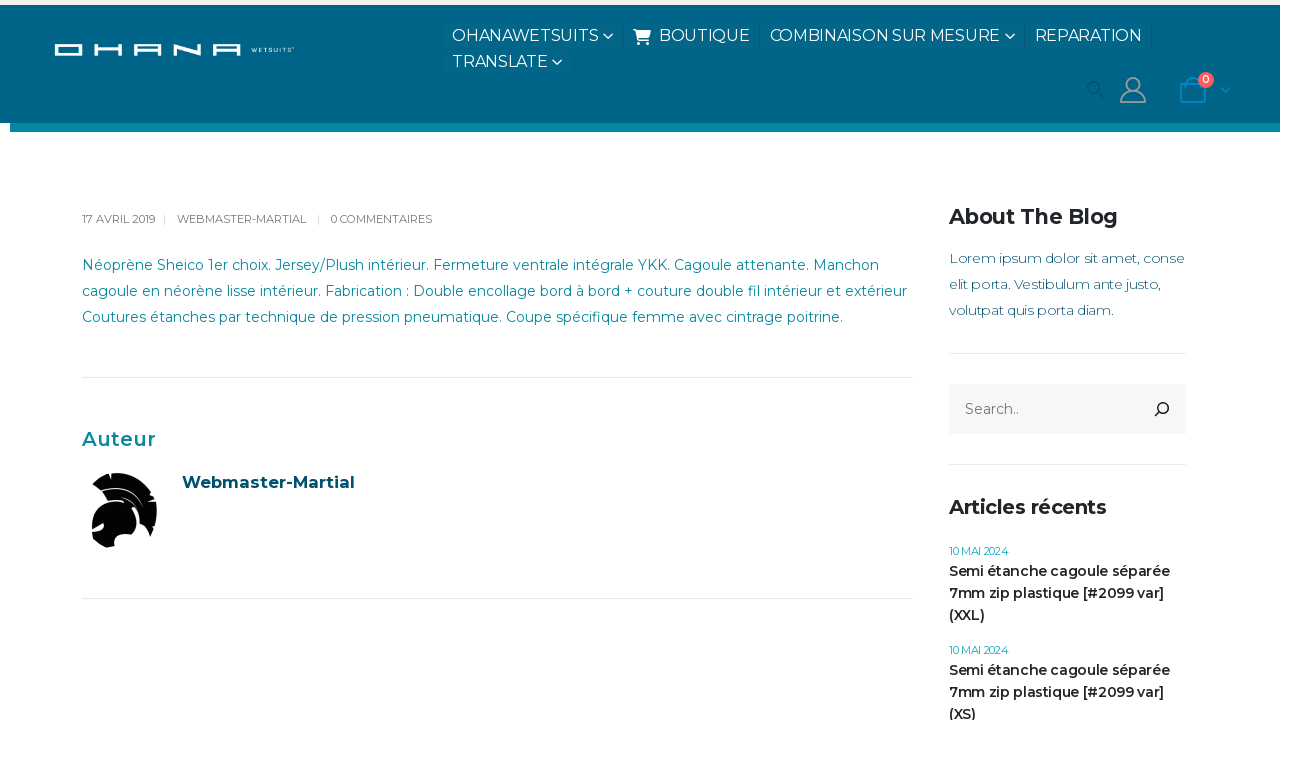

--- FILE ---
content_type: text/html; charset=UTF-8
request_url: https://ohanawetsuits.com/plongee-modulo-surveste-3-5-7mm/
body_size: 19840
content:
	<!DOCTYPE html>
	<html  lang="fr-FR" prefix="og: https://ogp.me/ns#">
	<head>
		<meta http-equiv="X-UA-Compatible" content="IE=edge" />
		<meta http-equiv="Content-Type" content="text/html; charset=UTF-8" />
		<meta name="viewport" content="width=device-width, initial-scale=1, minimum-scale=1" />

		<link rel="profile" href="https://gmpg.org/xfn/11" />
		<link rel="pingback" href="https://ohanawetsuits.com/xmlrpc.php" />
		
<!-- Optimisation des moteurs de recherche par Rank Math - https://rankmath.com/ -->
<title>Plongée Modulo surveste 3 5 7mm - Ohanawetsuits</title>
<meta name="description" content="Note! Pour toutes commandes sur mesure, nous vous rappellerons par téléphone pour voir ensemble l&#039;exactitude des données que vous avez saisies"/>
<meta name="robots" content="follow, index, max-snippet:-1, max-video-preview:-1, max-image-preview:large"/>
<link rel="canonical" href="https://ohanawetsuits.com/plongee-modulo-surveste-3-5-7mm/" />
<meta property="og:locale" content="fr_FR" />
<meta property="og:type" content="article" />
<meta property="og:title" content="Plongée Modulo surveste 3 5 7mm - Ohanawetsuits" />
<meta property="og:description" content="Note! Pour toutes commandes sur mesure, nous vous rappellerons par téléphone pour voir ensemble l&#039;exactitude des données que vous avez saisies" />
<meta property="og:url" content="https://ohanawetsuits.com/plongee-modulo-surveste-3-5-7mm/" />
<meta property="og:site_name" content="Ohana Wetsuits" />
<meta property="article:section" content="Non classé" />
<meta property="article:published_time" content="2019-04-17T13:00:00+02:00" />
<meta name="twitter:card" content="summary_large_image" />
<meta name="twitter:title" content="Plongée Modulo surveste 3 5 7mm - Ohanawetsuits" />
<meta name="twitter:description" content="Note! Pour toutes commandes sur mesure, nous vous rappellerons par téléphone pour voir ensemble l&#039;exactitude des données que vous avez saisies" />
<meta name="twitter:label1" content="Écrit par" />
<meta name="twitter:data1" content="Webmaster-Martial" />
<meta name="twitter:label2" content="Temps de lecture" />
<meta name="twitter:data2" content="Moins d’une minute" />
<script type="application/ld+json" class="rank-math-schema">{"@context":"https://schema.org","@graph":[{"@type":["Organization","Person"],"@id":"https://ohanawetsuits.com/#person","name":"Ohana Wetsuits","url":"https://ohanawetsuits.com"},{"@type":"WebSite","@id":"https://ohanawetsuits.com/#website","url":"https://ohanawetsuits.com","name":"Ohana Wetsuits","publisher":{"@id":"https://ohanawetsuits.com/#person"},"inLanguage":"fr-FR"},{"@type":"BreadcrumbList","@id":"https://ohanawetsuits.com/plongee-modulo-surveste-3-5-7mm/#breadcrumb","itemListElement":[{"@type":"ListItem","position":"1","item":{"@id":"https://ohanawetsuits.com"}},{"@type":"ListItem","position":"2","item":{"@id":"https://ohanawetsuits.com/category/non-classe/","name":"Non class\u00e9"}},{"@type":"ListItem","position":"3","item":{"@id":"https://ohanawetsuits.com/plongee-modulo-surveste-3-5-7mm/","name":"Plong\u00e9e Modulo surveste 3 5 7mm"}}]},{"@type":"WebPage","@id":"https://ohanawetsuits.com/plongee-modulo-surveste-3-5-7mm/#webpage","url":"https://ohanawetsuits.com/plongee-modulo-surveste-3-5-7mm/","name":"Plong\u00e9e Modulo surveste 3 5 7mm - Ohanawetsuits","datePublished":"2019-04-17T13:00:00+02:00","dateModified":"2019-04-17T13:00:00+02:00","isPartOf":{"@id":"https://ohanawetsuits.com/#website"},"inLanguage":"fr-FR","breadcrumb":{"@id":"https://ohanawetsuits.com/plongee-modulo-surveste-3-5-7mm/#breadcrumb"}},{"@type":"Person","@id":"https://ohanawetsuits.com/author/webmaster-martial/","name":"Webmaster-Martial","url":"https://ohanawetsuits.com/author/webmaster-martial/","image":{"@type":"ImageObject","@id":"https://secure.gravatar.com/avatar/20b2e8506b7103bd75f5027feb010e3c?s=96&amp;d=mm&amp;r=g","url":"https://secure.gravatar.com/avatar/20b2e8506b7103bd75f5027feb010e3c?s=96&amp;d=mm&amp;r=g","caption":"Webmaster-Martial","inLanguage":"fr-FR"},"sameAs":["https://ohanawetsuits.com"]},{"@type":"BlogPosting","headline":"Plong\u00e9e Modulo surveste 3 5 7mm - Ohanawetsuits","datePublished":"2019-04-17T13:00:00+02:00","dateModified":"2019-04-17T13:00:00+02:00","articleSection":"Non class\u00e9","author":{"@id":"https://ohanawetsuits.com/author/webmaster-martial/","name":"Webmaster-Martial"},"publisher":{"@id":"https://ohanawetsuits.com/#person"},"description":"Note! Pour toutes commandes sur mesure, nous vous rappellerons par t\u00e9l\u00e9phone pour voir ensemble l&#039;exactitude des donn\u00e9es que vous avez saisies","name":"Plong\u00e9e Modulo surveste 3 5 7mm - Ohanawetsuits","@id":"https://ohanawetsuits.com/plongee-modulo-surveste-3-5-7mm/#richSnippet","isPartOf":{"@id":"https://ohanawetsuits.com/plongee-modulo-surveste-3-5-7mm/#webpage"},"inLanguage":"fr-FR","mainEntityOfPage":{"@id":"https://ohanawetsuits.com/plongee-modulo-surveste-3-5-7mm/#webpage"}}]}</script>
<!-- /Extension Rank Math WordPress SEO -->

<link rel='dns-prefetch' href='//translate.google.com' />
<link rel='dns-prefetch' href='//fonts.googleapis.com' />
<link rel="alternate" type="application/rss+xml" title="Ohanawetsuits &raquo; Flux" href="https://ohanawetsuits.com/feed/" />
<link rel="alternate" type="application/rss+xml" title="Ohanawetsuits &raquo; Flux des commentaires" href="https://ohanawetsuits.com/comments/feed/" />
<link rel="alternate" type="application/rss+xml" title="Ohanawetsuits &raquo; Plongée Modulo surveste 3 5 7mm Flux des commentaires" href="https://ohanawetsuits.com/plongee-modulo-surveste-3-5-7mm/feed/" />
		<link rel="shortcut icon" href="//ohanawetsuits.com/wp-content/uploads/2024/05/logo-ohanawetsuits-Favicon.png" type="image/x-icon" />
				<link rel="apple-touch-icon" href="//ohanawetsuits.com/wp-content/uploads/2024/05/logo-ohana-wetsuits-iPhone-Retina-Icon.png" />
				<link rel="apple-touch-icon" sizes="120x120" href="//ohanawetsuits.com/wp-content/uploads/2024/05/logo-ohana-wetsuits-iPhone-Retina-Icon.png" />
				<link rel="apple-touch-icon" sizes="76x76" href="//ohanawetsuits.com/wp-content/uploads/2024/05/logo-ohana-wetsuits-Apple-iPad-Icon.png" />
				<link rel="apple-touch-icon" sizes="152x152" href="//ohanawetsuits.com/wp-content/uploads/2024/05/logo-ohana-wetsuits-ipad-retina.png" />
		<script>
window._wpemojiSettings = {"baseUrl":"https:\/\/s.w.org\/images\/core\/emoji\/15.0.3\/72x72\/","ext":".png","svgUrl":"https:\/\/s.w.org\/images\/core\/emoji\/15.0.3\/svg\/","svgExt":".svg","source":{"concatemoji":"https:\/\/ohanawetsuits.com\/wp-includes\/js\/wp-emoji-release.min.js?ver=6.6.4"}};
/*! This file is auto-generated */
!function(i,n){var o,s,e;function c(e){try{var t={supportTests:e,timestamp:(new Date).valueOf()};sessionStorage.setItem(o,JSON.stringify(t))}catch(e){}}function p(e,t,n){e.clearRect(0,0,e.canvas.width,e.canvas.height),e.fillText(t,0,0);var t=new Uint32Array(e.getImageData(0,0,e.canvas.width,e.canvas.height).data),r=(e.clearRect(0,0,e.canvas.width,e.canvas.height),e.fillText(n,0,0),new Uint32Array(e.getImageData(0,0,e.canvas.width,e.canvas.height).data));return t.every(function(e,t){return e===r[t]})}function u(e,t,n){switch(t){case"flag":return n(e,"\ud83c\udff3\ufe0f\u200d\u26a7\ufe0f","\ud83c\udff3\ufe0f\u200b\u26a7\ufe0f")?!1:!n(e,"\ud83c\uddfa\ud83c\uddf3","\ud83c\uddfa\u200b\ud83c\uddf3")&&!n(e,"\ud83c\udff4\udb40\udc67\udb40\udc62\udb40\udc65\udb40\udc6e\udb40\udc67\udb40\udc7f","\ud83c\udff4\u200b\udb40\udc67\u200b\udb40\udc62\u200b\udb40\udc65\u200b\udb40\udc6e\u200b\udb40\udc67\u200b\udb40\udc7f");case"emoji":return!n(e,"\ud83d\udc26\u200d\u2b1b","\ud83d\udc26\u200b\u2b1b")}return!1}function f(e,t,n){var r="undefined"!=typeof WorkerGlobalScope&&self instanceof WorkerGlobalScope?new OffscreenCanvas(300,150):i.createElement("canvas"),a=r.getContext("2d",{willReadFrequently:!0}),o=(a.textBaseline="top",a.font="600 32px Arial",{});return e.forEach(function(e){o[e]=t(a,e,n)}),o}function t(e){var t=i.createElement("script");t.src=e,t.defer=!0,i.head.appendChild(t)}"undefined"!=typeof Promise&&(o="wpEmojiSettingsSupports",s=["flag","emoji"],n.supports={everything:!0,everythingExceptFlag:!0},e=new Promise(function(e){i.addEventListener("DOMContentLoaded",e,{once:!0})}),new Promise(function(t){var n=function(){try{var e=JSON.parse(sessionStorage.getItem(o));if("object"==typeof e&&"number"==typeof e.timestamp&&(new Date).valueOf()<e.timestamp+604800&&"object"==typeof e.supportTests)return e.supportTests}catch(e){}return null}();if(!n){if("undefined"!=typeof Worker&&"undefined"!=typeof OffscreenCanvas&&"undefined"!=typeof URL&&URL.createObjectURL&&"undefined"!=typeof Blob)try{var e="postMessage("+f.toString()+"("+[JSON.stringify(s),u.toString(),p.toString()].join(",")+"));",r=new Blob([e],{type:"text/javascript"}),a=new Worker(URL.createObjectURL(r),{name:"wpTestEmojiSupports"});return void(a.onmessage=function(e){c(n=e.data),a.terminate(),t(n)})}catch(e){}c(n=f(s,u,p))}t(n)}).then(function(e){for(var t in e)n.supports[t]=e[t],n.supports.everything=n.supports.everything&&n.supports[t],"flag"!==t&&(n.supports.everythingExceptFlag=n.supports.everythingExceptFlag&&n.supports[t]);n.supports.everythingExceptFlag=n.supports.everythingExceptFlag&&!n.supports.flag,n.DOMReady=!1,n.readyCallback=function(){n.DOMReady=!0}}).then(function(){return e}).then(function(){var e;n.supports.everything||(n.readyCallback(),(e=n.source||{}).concatemoji?t(e.concatemoji):e.wpemoji&&e.twemoji&&(t(e.twemoji),t(e.wpemoji)))}))}((window,document),window._wpemojiSettings);
</script>
<link rel='stylesheet' id='porto-sp-attr-table-css' href='https://ohanawetsuits.com/wp-content/plugins/porto-functionality/shortcodes//assets/cp-attribute-table/attribute-table.css?ver=3.1.14' media='all' />
<link rel='stylesheet' id='porto-google-fonts-css' href='//fonts.googleapis.com/css?family=Montserrat%3A300%2C400%2C400italic%2C500%2C600%2C700%2C700italic%2C800%2C900italic%7CPoppins%3A400%2C600%2C700&#038;display=swap&#038;ver=6.6.4' media='all' />
<style id='wp-emoji-styles-inline-css'>

	img.wp-smiley, img.emoji {
		display: inline !important;
		border: none !important;
		box-shadow: none !important;
		height: 1em !important;
		width: 1em !important;
		margin: 0 0.07em !important;
		vertical-align: -0.1em !important;
		background: none !important;
		padding: 0 !important;
	}
</style>
<link rel='stylesheet' id='wp-block-library-css' href='https://ohanawetsuits.com/wp-includes/css/dist/block-library/style.min.css?ver=6.6.4' media='all' />
<style id='wp-block-library-theme-inline-css'>
.wp-block-audio :where(figcaption){color:#555;font-size:13px;text-align:center}.is-dark-theme .wp-block-audio :where(figcaption){color:#ffffffa6}.wp-block-audio{margin:0 0 1em}.wp-block-code{border:1px solid #ccc;border-radius:4px;font-family:Menlo,Consolas,monaco,monospace;padding:.8em 1em}.wp-block-embed :where(figcaption){color:#555;font-size:13px;text-align:center}.is-dark-theme .wp-block-embed :where(figcaption){color:#ffffffa6}.wp-block-embed{margin:0 0 1em}.blocks-gallery-caption{color:#555;font-size:13px;text-align:center}.is-dark-theme .blocks-gallery-caption{color:#ffffffa6}:root :where(.wp-block-image figcaption){color:#555;font-size:13px;text-align:center}.is-dark-theme :root :where(.wp-block-image figcaption){color:#ffffffa6}.wp-block-image{margin:0 0 1em}.wp-block-pullquote{border-bottom:4px solid;border-top:4px solid;color:currentColor;margin-bottom:1.75em}.wp-block-pullquote cite,.wp-block-pullquote footer,.wp-block-pullquote__citation{color:currentColor;font-size:.8125em;font-style:normal;text-transform:uppercase}.wp-block-quote{border-left:.25em solid;margin:0 0 1.75em;padding-left:1em}.wp-block-quote cite,.wp-block-quote footer{color:currentColor;font-size:.8125em;font-style:normal;position:relative}.wp-block-quote.has-text-align-right{border-left:none;border-right:.25em solid;padding-left:0;padding-right:1em}.wp-block-quote.has-text-align-center{border:none;padding-left:0}.wp-block-quote.is-large,.wp-block-quote.is-style-large,.wp-block-quote.is-style-plain{border:none}.wp-block-search .wp-block-search__label{font-weight:700}.wp-block-search__button{border:1px solid #ccc;padding:.375em .625em}:where(.wp-block-group.has-background){padding:1.25em 2.375em}.wp-block-separator.has-css-opacity{opacity:.4}.wp-block-separator{border:none;border-bottom:2px solid;margin-left:auto;margin-right:auto}.wp-block-separator.has-alpha-channel-opacity{opacity:1}.wp-block-separator:not(.is-style-wide):not(.is-style-dots){width:100px}.wp-block-separator.has-background:not(.is-style-dots){border-bottom:none;height:1px}.wp-block-separator.has-background:not(.is-style-wide):not(.is-style-dots){height:2px}.wp-block-table{margin:0 0 1em}.wp-block-table td,.wp-block-table th{word-break:normal}.wp-block-table :where(figcaption){color:#555;font-size:13px;text-align:center}.is-dark-theme .wp-block-table :where(figcaption){color:#ffffffa6}.wp-block-video :where(figcaption){color:#555;font-size:13px;text-align:center}.is-dark-theme .wp-block-video :where(figcaption){color:#ffffffa6}.wp-block-video{margin:0 0 1em}:root :where(.wp-block-template-part.has-background){margin-bottom:0;margin-top:0;padding:1.25em 2.375em}
</style>
<style id='rank-math-toc-block-style-inline-css'>
.wp-block-rank-math-toc-block nav ol{counter-reset:item}.wp-block-rank-math-toc-block nav ol li{display:block}.wp-block-rank-math-toc-block nav ol li:before{content:counters(item, ".") ". ";counter-increment:item}

</style>
<style id='classic-theme-styles-inline-css'>
/*! This file is auto-generated */
.wp-block-button__link{color:#fff;background-color:#32373c;border-radius:9999px;box-shadow:none;text-decoration:none;padding:calc(.667em + 2px) calc(1.333em + 2px);font-size:1.125em}.wp-block-file__button{background:#32373c;color:#fff;text-decoration:none}
</style>
<style id='global-styles-inline-css'>
:root{--wp--preset--aspect-ratio--square: 1;--wp--preset--aspect-ratio--4-3: 4/3;--wp--preset--aspect-ratio--3-4: 3/4;--wp--preset--aspect-ratio--3-2: 3/2;--wp--preset--aspect-ratio--2-3: 2/3;--wp--preset--aspect-ratio--16-9: 16/9;--wp--preset--aspect-ratio--9-16: 9/16;--wp--preset--color--black: #000000;--wp--preset--color--cyan-bluish-gray: #abb8c3;--wp--preset--color--white: #ffffff;--wp--preset--color--pale-pink: #f78da7;--wp--preset--color--vivid-red: #cf2e2e;--wp--preset--color--luminous-vivid-orange: #ff6900;--wp--preset--color--luminous-vivid-amber: #fcb900;--wp--preset--color--light-green-cyan: #7bdcb5;--wp--preset--color--vivid-green-cyan: #00d084;--wp--preset--color--pale-cyan-blue: #8ed1fc;--wp--preset--color--vivid-cyan-blue: #0693e3;--wp--preset--color--vivid-purple: #9b51e0;--wp--preset--color--primary: var(--porto-primary-color);--wp--preset--color--secondary: var(--porto-secondary-color);--wp--preset--color--tertiary: var(--porto-tertiary-color);--wp--preset--color--quaternary: var(--porto-quaternary-color);--wp--preset--color--dark: var(--porto-dark-color);--wp--preset--color--light: var(--porto-light-color);--wp--preset--color--primary-hover: var(--porto-primary-light-5);--wp--preset--gradient--vivid-cyan-blue-to-vivid-purple: linear-gradient(135deg,rgba(6,147,227,1) 0%,rgb(155,81,224) 100%);--wp--preset--gradient--light-green-cyan-to-vivid-green-cyan: linear-gradient(135deg,rgb(122,220,180) 0%,rgb(0,208,130) 100%);--wp--preset--gradient--luminous-vivid-amber-to-luminous-vivid-orange: linear-gradient(135deg,rgba(252,185,0,1) 0%,rgba(255,105,0,1) 100%);--wp--preset--gradient--luminous-vivid-orange-to-vivid-red: linear-gradient(135deg,rgba(255,105,0,1) 0%,rgb(207,46,46) 100%);--wp--preset--gradient--very-light-gray-to-cyan-bluish-gray: linear-gradient(135deg,rgb(238,238,238) 0%,rgb(169,184,195) 100%);--wp--preset--gradient--cool-to-warm-spectrum: linear-gradient(135deg,rgb(74,234,220) 0%,rgb(151,120,209) 20%,rgb(207,42,186) 40%,rgb(238,44,130) 60%,rgb(251,105,98) 80%,rgb(254,248,76) 100%);--wp--preset--gradient--blush-light-purple: linear-gradient(135deg,rgb(255,206,236) 0%,rgb(152,150,240) 100%);--wp--preset--gradient--blush-bordeaux: linear-gradient(135deg,rgb(254,205,165) 0%,rgb(254,45,45) 50%,rgb(107,0,62) 100%);--wp--preset--gradient--luminous-dusk: linear-gradient(135deg,rgb(255,203,112) 0%,rgb(199,81,192) 50%,rgb(65,88,208) 100%);--wp--preset--gradient--pale-ocean: linear-gradient(135deg,rgb(255,245,203) 0%,rgb(182,227,212) 50%,rgb(51,167,181) 100%);--wp--preset--gradient--electric-grass: linear-gradient(135deg,rgb(202,248,128) 0%,rgb(113,206,126) 100%);--wp--preset--gradient--midnight: linear-gradient(135deg,rgb(2,3,129) 0%,rgb(40,116,252) 100%);--wp--preset--font-size--small: 13px;--wp--preset--font-size--medium: 20px;--wp--preset--font-size--large: 36px;--wp--preset--font-size--x-large: 42px;--wp--preset--font-family--inter: "Inter", sans-serif;--wp--preset--font-family--cardo: Cardo;--wp--preset--spacing--20: 0.44rem;--wp--preset--spacing--30: 0.67rem;--wp--preset--spacing--40: 1rem;--wp--preset--spacing--50: 1.5rem;--wp--preset--spacing--60: 2.25rem;--wp--preset--spacing--70: 3.38rem;--wp--preset--spacing--80: 5.06rem;--wp--preset--shadow--natural: 6px 6px 9px rgba(0, 0, 0, 0.2);--wp--preset--shadow--deep: 12px 12px 50px rgba(0, 0, 0, 0.4);--wp--preset--shadow--sharp: 6px 6px 0px rgba(0, 0, 0, 0.2);--wp--preset--shadow--outlined: 6px 6px 0px -3px rgba(255, 255, 255, 1), 6px 6px rgba(0, 0, 0, 1);--wp--preset--shadow--crisp: 6px 6px 0px rgba(0, 0, 0, 1);}:where(.is-layout-flex){gap: 0.5em;}:where(.is-layout-grid){gap: 0.5em;}body .is-layout-flex{display: flex;}.is-layout-flex{flex-wrap: wrap;align-items: center;}.is-layout-flex > :is(*, div){margin: 0;}body .is-layout-grid{display: grid;}.is-layout-grid > :is(*, div){margin: 0;}:where(.wp-block-columns.is-layout-flex){gap: 2em;}:where(.wp-block-columns.is-layout-grid){gap: 2em;}:where(.wp-block-post-template.is-layout-flex){gap: 1.25em;}:where(.wp-block-post-template.is-layout-grid){gap: 1.25em;}.has-black-color{color: var(--wp--preset--color--black) !important;}.has-cyan-bluish-gray-color{color: var(--wp--preset--color--cyan-bluish-gray) !important;}.has-white-color{color: var(--wp--preset--color--white) !important;}.has-pale-pink-color{color: var(--wp--preset--color--pale-pink) !important;}.has-vivid-red-color{color: var(--wp--preset--color--vivid-red) !important;}.has-luminous-vivid-orange-color{color: var(--wp--preset--color--luminous-vivid-orange) !important;}.has-luminous-vivid-amber-color{color: var(--wp--preset--color--luminous-vivid-amber) !important;}.has-light-green-cyan-color{color: var(--wp--preset--color--light-green-cyan) !important;}.has-vivid-green-cyan-color{color: var(--wp--preset--color--vivid-green-cyan) !important;}.has-pale-cyan-blue-color{color: var(--wp--preset--color--pale-cyan-blue) !important;}.has-vivid-cyan-blue-color{color: var(--wp--preset--color--vivid-cyan-blue) !important;}.has-vivid-purple-color{color: var(--wp--preset--color--vivid-purple) !important;}.has-black-background-color{background-color: var(--wp--preset--color--black) !important;}.has-cyan-bluish-gray-background-color{background-color: var(--wp--preset--color--cyan-bluish-gray) !important;}.has-white-background-color{background-color: var(--wp--preset--color--white) !important;}.has-pale-pink-background-color{background-color: var(--wp--preset--color--pale-pink) !important;}.has-vivid-red-background-color{background-color: var(--wp--preset--color--vivid-red) !important;}.has-luminous-vivid-orange-background-color{background-color: var(--wp--preset--color--luminous-vivid-orange) !important;}.has-luminous-vivid-amber-background-color{background-color: var(--wp--preset--color--luminous-vivid-amber) !important;}.has-light-green-cyan-background-color{background-color: var(--wp--preset--color--light-green-cyan) !important;}.has-vivid-green-cyan-background-color{background-color: var(--wp--preset--color--vivid-green-cyan) !important;}.has-pale-cyan-blue-background-color{background-color: var(--wp--preset--color--pale-cyan-blue) !important;}.has-vivid-cyan-blue-background-color{background-color: var(--wp--preset--color--vivid-cyan-blue) !important;}.has-vivid-purple-background-color{background-color: var(--wp--preset--color--vivid-purple) !important;}.has-black-border-color{border-color: var(--wp--preset--color--black) !important;}.has-cyan-bluish-gray-border-color{border-color: var(--wp--preset--color--cyan-bluish-gray) !important;}.has-white-border-color{border-color: var(--wp--preset--color--white) !important;}.has-pale-pink-border-color{border-color: var(--wp--preset--color--pale-pink) !important;}.has-vivid-red-border-color{border-color: var(--wp--preset--color--vivid-red) !important;}.has-luminous-vivid-orange-border-color{border-color: var(--wp--preset--color--luminous-vivid-orange) !important;}.has-luminous-vivid-amber-border-color{border-color: var(--wp--preset--color--luminous-vivid-amber) !important;}.has-light-green-cyan-border-color{border-color: var(--wp--preset--color--light-green-cyan) !important;}.has-vivid-green-cyan-border-color{border-color: var(--wp--preset--color--vivid-green-cyan) !important;}.has-pale-cyan-blue-border-color{border-color: var(--wp--preset--color--pale-cyan-blue) !important;}.has-vivid-cyan-blue-border-color{border-color: var(--wp--preset--color--vivid-cyan-blue) !important;}.has-vivid-purple-border-color{border-color: var(--wp--preset--color--vivid-purple) !important;}.has-vivid-cyan-blue-to-vivid-purple-gradient-background{background: var(--wp--preset--gradient--vivid-cyan-blue-to-vivid-purple) !important;}.has-light-green-cyan-to-vivid-green-cyan-gradient-background{background: var(--wp--preset--gradient--light-green-cyan-to-vivid-green-cyan) !important;}.has-luminous-vivid-amber-to-luminous-vivid-orange-gradient-background{background: var(--wp--preset--gradient--luminous-vivid-amber-to-luminous-vivid-orange) !important;}.has-luminous-vivid-orange-to-vivid-red-gradient-background{background: var(--wp--preset--gradient--luminous-vivid-orange-to-vivid-red) !important;}.has-very-light-gray-to-cyan-bluish-gray-gradient-background{background: var(--wp--preset--gradient--very-light-gray-to-cyan-bluish-gray) !important;}.has-cool-to-warm-spectrum-gradient-background{background: var(--wp--preset--gradient--cool-to-warm-spectrum) !important;}.has-blush-light-purple-gradient-background{background: var(--wp--preset--gradient--blush-light-purple) !important;}.has-blush-bordeaux-gradient-background{background: var(--wp--preset--gradient--blush-bordeaux) !important;}.has-luminous-dusk-gradient-background{background: var(--wp--preset--gradient--luminous-dusk) !important;}.has-pale-ocean-gradient-background{background: var(--wp--preset--gradient--pale-ocean) !important;}.has-electric-grass-gradient-background{background: var(--wp--preset--gradient--electric-grass) !important;}.has-midnight-gradient-background{background: var(--wp--preset--gradient--midnight) !important;}.has-small-font-size{font-size: var(--wp--preset--font-size--small) !important;}.has-medium-font-size{font-size: var(--wp--preset--font-size--medium) !important;}.has-large-font-size{font-size: var(--wp--preset--font-size--large) !important;}.has-x-large-font-size{font-size: var(--wp--preset--font-size--x-large) !important;}
:where(.wp-block-post-template.is-layout-flex){gap: 1.25em;}:where(.wp-block-post-template.is-layout-grid){gap: 1.25em;}
:where(.wp-block-columns.is-layout-flex){gap: 2em;}:where(.wp-block-columns.is-layout-grid){gap: 2em;}
:root :where(.wp-block-pullquote){font-size: 1.5em;line-height: 1.6;}
</style>
<link rel='stylesheet' id='contact-form-7-css' href='https://ohanawetsuits.com/wp-content/plugins/contact-form-7/includes/css/styles.css?ver=6.0.2' media='all' />
<link rel='stylesheet' id='google-language-translator-css' href='https://ohanawetsuits.com/wp-content/plugins/google-language-translator/css/style.css?ver=6.0.20' media='' />
<style id='woocommerce-inline-inline-css'>
.woocommerce form .form-row .required { visibility: visible; }
</style>
<link rel='stylesheet' id='tablepress-default-css' href='https://ohanawetsuits.com/wp-content/tablepress-combined.min.css?ver=4' media='all' />
<link rel='stylesheet' id='porto-fs-progress-bar-css' href='https://ohanawetsuits.com/wp-content/themes/porto/inc/lib/woocommerce-shipping-progress-bar/shipping-progress-bar.css?ver=7.1.15' media='all' />
<link rel='stylesheet' id='porto-css-vars-css' href='https://ohanawetsuits.com/wp-content/uploads/porto_styles/theme_css_vars.css?ver=7.1.15' media='all' />
<link rel='stylesheet' id='js_composer_front-css' href='https://ohanawetsuits.com/wp-content/uploads/porto_styles/js_composer.css?ver=7.1.15' media='all' />
<link rel='stylesheet' id='bootstrap-css' href='https://ohanawetsuits.com/wp-content/uploads/porto_styles/bootstrap.css?ver=7.1.15' media='all' />
<link rel='stylesheet' id='porto-plugins-css' href='https://ohanawetsuits.com/wp-content/themes/porto/css/plugins.css?ver=7.1.15' media='all' />
<link rel='stylesheet' id='porto-theme-css' href='https://ohanawetsuits.com/wp-content/themes/porto/css/theme.css?ver=7.1.15' media='all' />
<link rel='stylesheet' id='porto-shortcodes-css' href='https://ohanawetsuits.com/wp-content/uploads/porto_styles/shortcodes.css?ver=7.1.15' media='all' />
<link rel='stylesheet' id='porto-theme-shop-css' href='https://ohanawetsuits.com/wp-content/themes/porto/css/theme_shop.css?ver=7.1.15' media='all' />
<link rel='stylesheet' id='porto-theme-wpb-css' href='https://ohanawetsuits.com/wp-content/themes/porto/css/theme_wpb.css?ver=7.1.15' media='all' />
<link rel='stylesheet' id='porto-dynamic-style-css' href='https://ohanawetsuits.com/wp-content/uploads/porto_styles/dynamic_style.css?ver=7.1.15' media='all' />
<link rel='stylesheet' id='porto-type-builder-css' href='https://ohanawetsuits.com/wp-content/plugins/porto-functionality/builders/assets/type-builder.css?ver=3.1.14' media='all' />
<link rel='stylesheet' id='porto-account-login-style-css' href='https://ohanawetsuits.com/wp-content/themes/porto/css/theme/shop/login-style/account-login.css?ver=7.1.15' media='all' />
<link rel='stylesheet' id='porto-theme-woopage-css' href='https://ohanawetsuits.com/wp-content/themes/porto/css/theme/shop/other/woopage.css?ver=7.1.15' media='all' />
<link rel='stylesheet' id='porto-post-style-css' href='https://ohanawetsuits.com/wp-content/themes/porto/css/theme/blog/type/modern.css?ver=7.1.15' media='all' />
<link rel='stylesheet' id='porto-single-post-style-css' href='https://ohanawetsuits.com/wp-content/themes/porto/css/theme/blog/single-post/modern.css?ver=7.1.15' media='all' />
<link rel='stylesheet' id='porto-style-css' href='https://ohanawetsuits.com/wp-content/themes/porto/style.css?ver=7.1.15' media='all' />
<style id='porto-style-inline-css'>
.side-header-narrow-bar-logo{max-width:123px}@media (min-width:992px){}.page-top ul.breadcrumb > li.home{display:inline-block}.page-top ul.breadcrumb > li.home a{position:relative;width:14px;text-indent:-9999px}.page-top ul.breadcrumb > li.home a:after{content:"\e883";font-family:'porto';float:left;text-indent:0}#header.sticky-header .main-menu > li.menu-item > a,#header.sticky-header .main-menu > li.menu-custom-content a{color:#444444}#header.sticky-header .main-menu > li.menu-item:hover > a,#header.sticky-header .main-menu > li.menu-item.active:hover > a,#header.sticky-header .main-menu > li.menu-custom-content:hover a{color:var(--porto-primary-color)}#header.sticky-header .main-menu > li.menu-item.active > a,#header.sticky-header .main-menu > li.menu-custom-content.active a{color:var(--porto-primary-color)}#header .search-popup .searchform{left:auto;right:-1.5rem}#mini-cart .cart-head{font-size:26px}.review-section{width:100vw !important;left:50%;transform:translate3d(-50%,0,0)}.intro-mobile-banner{min-height:400px}.review-testimonial .testimonial blockquote:before{left:3.5%;color:#777}.review-testimonial .testimonial-author{justify-content:center}.review-testimonial .testimonial .testimonial-author strong{font-size:1.2em;margin-top:0}.review-testimonial .testimonial blockquote{font-size:1.125em;padding-bottom:1rem}.review-testimonial .testimonial blockquote p{line-height:1.6em}.review-testimonial .testimonial .testimonial-author p{margin-left:0}.opacity-3{opacity:0.3 !important}.book-sidebar-block a:not(:hover){color:inherit}.home-testimonial-float-text{position:absolute;left:50%;top:100%;transform:translate3d(-50%,-50%,0);opacity:0.05}.home-image-gallery figure img{width:auto;margin:0 auto 3rem}.banner-half-container{padding:0 12px !important}.custom-image-gallery .vc_single_image-wrapper,.custom-image-gallery img{width:100%}@media (max-width:1599px){.intro-banner-layer-1{left:8% !important}.intro-banner-layer-2{right:8% !important}}@media (max-width:991px){.intro-banner-layer-1{left:8% !important}.intro-banner-layer-2{right:8% !important}}.about-image-slider .porto-wrap-container >.row{justify-content:center}.page-top .page-title{font-size:2rem;font-family:'Playfair Display';font-weight:600}.porto-faqs .toggle>label:before{right:29px}
</style>
<script src="https://ohanawetsuits.com/wp-includes/js/jquery/jquery.min.js?ver=3.7.1" id="jquery-core-js"></script>
<script src="https://ohanawetsuits.com/wp-includes/js/jquery/jquery-migrate.min.js?ver=3.4.1" id="jquery-migrate-js"></script>
<script src="https://ohanawetsuits.com/wp-content/plugins/woocommerce/assets/js/jquery-blockui/jquery.blockUI.min.js?ver=2.7.0-wc.9.2.4" id="jquery-blockui-js" data-wp-strategy="defer"></script>
<script id="wc-add-to-cart-js-extra">
var wc_add_to_cart_params = {"ajax_url":"\/wp-admin\/admin-ajax.php","wc_ajax_url":"\/?wc-ajax=%%endpoint%%","i18n_view_cart":"Voir le panier","cart_url":"https:\/\/ohanawetsuits.com\/panier-ohanawetsuits\/","is_cart":"","cart_redirect_after_add":"no"};
</script>
<script src="https://ohanawetsuits.com/wp-content/plugins/woocommerce/assets/js/frontend/add-to-cart.min.js?ver=9.2.4" id="wc-add-to-cart-js" data-wp-strategy="defer"></script>
<script src="https://ohanawetsuits.com/wp-content/plugins/woocommerce/assets/js/js-cookie/js.cookie.min.js?ver=2.1.4-wc.9.2.4" id="js-cookie-js" defer data-wp-strategy="defer"></script>
<script id="woocommerce-js-extra">
var woocommerce_params = {"ajax_url":"\/wp-admin\/admin-ajax.php","wc_ajax_url":"\/?wc-ajax=%%endpoint%%"};
</script>
<script src="https://ohanawetsuits.com/wp-content/plugins/woocommerce/assets/js/frontend/woocommerce.min.js?ver=9.2.4" id="woocommerce-js" defer data-wp-strategy="defer"></script>
<script src="https://ohanawetsuits.com/wp-content/plugins/js_composer-ohana/assets/js/vendors/woocommerce-add-to-cart.js?ver=7.8" id="vc_woocommerce-add-to-cart-js-js"></script>
<script id="wc-cart-fragments-js-extra">
var wc_cart_fragments_params = {"ajax_url":"\/wp-admin\/admin-ajax.php","wc_ajax_url":"\/?wc-ajax=%%endpoint%%","cart_hash_key":"wc_cart_hash_642ff3f60f39a5a2faeb166d208a612a","fragment_name":"wc_fragments_642ff3f60f39a5a2faeb166d208a612a","request_timeout":"15000"};
</script>
<script src="https://ohanawetsuits.com/wp-content/plugins/woocommerce/assets/js/frontend/cart-fragments.min.js?ver=9.2.4" id="wc-cart-fragments-js" defer data-wp-strategy="defer"></script>
<script></script><link rel="https://api.w.org/" href="https://ohanawetsuits.com/wp-json/" /><link rel="alternate" title="JSON" type="application/json" href="https://ohanawetsuits.com/wp-json/wp/v2/posts/5882" /><link rel="EditURI" type="application/rsd+xml" title="RSD" href="https://ohanawetsuits.com/xmlrpc.php?rsd" />
<meta name="generator" content="WordPress 6.6.4" />
<meta name="generator" content="WooCommerce 9.2.4" />
<link rel='shortlink' href='https://ohanawetsuits.com/?p=5882' />
<link rel="alternate" title="oEmbed (JSON)" type="application/json+oembed" href="https://ohanawetsuits.com/wp-json/oembed/1.0/embed?url=https%3A%2F%2Fohanawetsuits.com%2Fplongee-modulo-surveste-3-5-7mm%2F" />
<link rel="alternate" title="oEmbed (XML)" type="text/xml+oembed" href="https://ohanawetsuits.com/wp-json/oembed/1.0/embed?url=https%3A%2F%2Fohanawetsuits.com%2Fplongee-modulo-surveste-3-5-7mm%2F&#038;format=xml" />
<style>p.hello{font-size:12px;color:darkgray;}#google_language_translator,#flags{text-align:left;}#google_language_translator,#language{clear:both;width:160px;text-align:right;}#language{float:right;}#flags{text-align:right;width:165px;float:right;clear:right;}#flags ul{float:right!important;}p.hello{text-align:right;float:right;clear:both;}.glt-clear{height:0px;clear:both;margin:0px;padding:0px;}#flags{width:165px;}#flags a{display:inline-block;margin-left:2px;}#google_language_translator{width:auto!important;}div.skiptranslate.goog-te-gadget{display:inline!important;}.goog-tooltip{display: none!important;}.goog-tooltip:hover{display: none!important;}.goog-text-highlight{background-color:transparent!important;border:none!important;box-shadow:none!important;}#google_language_translator{display:none;}#google_language_translator select.goog-te-combo{color:#32373c;}#google_language_translator{color:transparent;}body{top:0px!important;}#goog-gt-{display:none!important;}font font{background-color:transparent!important;box-shadow:none!important;position:initial!important;}#glt-translate-trigger{bottom:auto;top:0;}.tool-container.tool-top{top:50px!important;bottom:auto!important;}.tool-container.tool-top .arrow{border-color:transparent transparent #d0cbcb; top:-14px;}#glt-translate-trigger > span{color:#ffffff;}#glt-translate-trigger{background:#00899e;}.goog-te-gadget .goog-te-combo{width:100%;}</style>	<noscript><style>.woocommerce-product-gallery{ opacity: 1 !important; }</style></noscript>
	<style>.recentcomments a{display:inline !important;padding:0 !important;margin:0 !important;}</style><meta name="generator" content="Powered by WPBakery Page Builder - drag and drop page builder for WordPress."/>
<script id="google_gtagjs" src="https://www.googletagmanager.com/gtag/js?id=G-8QMLW1R1L0" async></script>
<script id="google_gtagjs-inline">
window.dataLayer = window.dataLayer || [];function gtag(){dataLayer.push(arguments);}gtag('js', new Date());gtag('config', 'G-8QMLW1R1L0', {} );
</script>
<style id='wp-fonts-local'>
@font-face{font-family:Inter;font-style:normal;font-weight:300 900;font-display:fallback;src:url('https://ohanawetsuits.com/wp-content/plugins/woocommerce/assets/fonts/Inter-VariableFont_slnt,wght.woff2') format('woff2');font-stretch:normal;}
@font-face{font-family:Cardo;font-style:normal;font-weight:400;font-display:fallback;src:url('https://ohanawetsuits.com/wp-content/plugins/woocommerce/assets/fonts/cardo_normal_400.woff2') format('woff2');}
</style>
<link rel="icon" href="https://ohanawetsuits.com/wp-content/uploads/2024/07/logo512-32x32.png" sizes="32x32" />
<link rel="icon" href="https://ohanawetsuits.com/wp-content/uploads/2024/07/logo512-300x300.png" sizes="192x192" />
<link rel="apple-touch-icon" href="https://ohanawetsuits.com/wp-content/uploads/2024/07/logo512-300x300.png" />
<meta name="msapplication-TileImage" content="https://ohanawetsuits.com/wp-content/uploads/2024/07/logo512-300x300.png" />
		<style id="wp-custom-css">
			/*

    The following CSS codes are created by the YellowPencil plugin.
    https://yellowpencil.waspthemes.com/


    T A B L E   O F   C O N T E N T S
    ........................................................................

    01. Global Styles
    02. Global Styles
    03. Product Template
    04. "Combinaison de plongée sur mesure" Page
    05. "SAV et Réparation combinaison de plongée" Page
    06. "Contact Ohana Wetsuits" Page
    07. "Ohana Wetsuits authentique Combinaisons de plongée sur mesure" Page
    08. "Cagoule néoprène « loufoque »" Product
    09. "Checkout" Page

*/



/*-----------------------------------------------*/
/*  Global Styles                                */
/*-----------------------------------------------*/
body #main{
	-webkit-transform:translatex(0px) translatey(0px);
	-ms-transform:translatex(0px) translatey(0px);
	transform:translatex(0px) translatey(0px);
}

body .side-nav-right .page-top .container{
	height:108px;
	-webkit-transform:translatex(0px) translatey(0px);
	-ms-transform:translatex(0px) translatey(0px);
	transform:translatex(0px) translatey(0px);
}

body .page-top .clearfix h3{
	top:-5px;
	color:#ffffff;
}

body .side-nav-right .page-top{
	background-color:#06899e;
	color:#ffffff;
	-webkit-transform:translatex(0px) translatey(0px);
	-ms-transform:translatex(0px) translatey(0px);
	transform:translatex(0px) translatey(0px);
}

body .page-top .clearfix{
	color:#ffffff;
	-webkit-transform:translatex(0px) translatey(0px);
	-ms-transform:translatex(0px) translatey(0px);
	transform:translatex(0px) translatey(0px);
}

body .breadcrumbs-wrap .breadcrumb li{
	color:#ffffff;
}

body .breadcrumb a span{
	color:#ffffff;
}

body #menu-menu-ohana .popup .sub-menu{
	position:relative;
	bottom:-12px;
}

body #menu-menu-ohana .popup .inner{
	position:relative;
	bottom:-9px;
}

body #menu-menu-ohana a span{
	padding-left:6px;
	padding-right:6px;
	padding-top:5px;
	padding-bottom:7px;
	top:-21px;
}

body #glt-translate-trigger{
	top:96px;
}

body .animate-standard{
	-webkit-transform:translatex(11px) translatey(92px);
	-ms-transform:translatex(11px) translatey(92px);
	transform:translatex(11px) translatey(92px);
}

@media (max-width:1599px){

	body .side-nav-right .page-top{
	-webkit-transform:translatex(10px) translatey(0px);
	-ms-transform:translatex(10px) translatey(0px);
	transform:translatex(10px) translatey(0px);
	background-color:#06899e;
}

body #glt-translate-trigger{
	padding-left:35px;
	}

}



@media (max-width:1220px){

	body #glt-translate-trigger{
	-webkit-transform:translatex(-194px) translatey(-29px);
	-ms-transform:translatex(-194px) translatey(-29px);
	transform:translatex(-194px) translatey(-29px);
	}

}



@media (max-width:1163px){

	body #glt-translate-trigger{
	display:inline-block;
	-webkit-transform:translatex(-199px) translatey(-32px);
	-ms-transform:translatex(-199px) translatey(-32px);
	transform:translatex(-199px) translatey(-32px);
	}

}



@media (max-width:1023px){

	body #glt-translate-trigger{
	display:inline-block;
	-webkit-transform:translatex(-186px) translatey(-29px);
	-ms-transform:translatex(-186px) translatey(-29px);
	transform:translatex(-186px) translatey(-29px);
	}

}



@media (max-width:991px){

	body .logo a .retina-logo{
	max-width:100%;
	min-height:0px;
	min-width:0px;
	max-height:83px !important;
	height:69px;
}

body #glt-translate-trigger{
	-webkit-transform:translatex(10px) translatey(0px);
	-ms-transform:translatex(10px) translatey(0px);
	transform:translatex(10px) translatey(0px);
	}

}



@media (max-width:767px){

	body #glt-translate-trigger{
	display:inline-block;
	-webkit-transform:translatex(23px) translatey(-87px);
	-ms-transform:translatex(23px) translatey(-87px);
	transform:translatex(23px) translatey(-87px);
	}

}



/*-----------------------------------------------*/
/*  Global Styles                                */
/*-----------------------------------------------*/
3.2.6



/*-----------------------------------------------*/
/*  Product Template                             */
/*-----------------------------------------------*/
body.single-product .ppom-wrapper .form-group .form-control-label{
	font-size:17px;
}

body.single-product .wpb_custom_0ee23895009ca265b2bcfc2b33fb9222 .product_meta .posted_in{
	font-size:17px;
}

body.single-product .wpb_custom_0ee23895009ca265b2bcfc2b33fb9222 .product_meta .sku_wrapper{
	font-size:17px;
}

body.single-product .ppom-wrapper .form-group .ppom-divider-line{
	text-transform:uppercase;
}

body.single-product #product-tab .resp-tabs-list li{
	font-size:18px;
}



/*-----------------------------------------------*/
/*  "Combinaison de plongée sur mesure" Page    */
/*-----------------------------------------------*/
body.page-id-3917 .owl-item .porto-ibanner .porto-ibanner-desc{
	margin-bottom:-49px;
	padding-bottom:0px;
	height:1318px;
}

body.page-id-3917 .hentry .vc_custom_1715602059466{
	margin-top:0px !important;
}

body.page-id-3917 .hentry .wpb-content-wrapper{
	-webkit-transform:translatex(0px) translatey(-14px);
	-ms-transform:translatex(0px) translatey(-14px);
	transform:translatex(0px) translatey(-14px);
}

body.page-id-3917 .vc_custom_1715602555866 .wpb_wrapper{
	padding-top:29px !important;
}

body.page-id-3917 .home-banner-slider .wpb_wrapper{
	height:1226px;
}

body.page-id-3917 .search-popup-left .search-toggle i{
	font-size:20px;
	color:#bfbfbf;
}

body.page-id-3917 .side-nav-right .header-wrapper #header .porto-block .container-fluid .vc_custom_1715593019925 .vc_column_container .wpb_wrapper .search-popup-left .search-toggle i{
	line-height:1.4em !important;
}

body.page-id-3917 .vc_custom_1715593019925 .wpb_wrapper form{
	background-color:transparent !important;
	-webkit-transform:translatex(0px) translatey(0px);
	-ms-transform:translatex(0px) translatey(0px);
	transform:translatex(0px) translatey(0px);
}

body.page-id-3917 .searchform-fields .text input[type=text]{
	background-color:#ffffff !important;
	color:#000000 !important;
	font-weight:500;
}

body.page-id-3917 .searchform-fields .button-wrap .btn-special{
	background-color:#ffffff !important;
	font-weight:600;
	-webkit-transform:translatex(0px) translatey(0px);
	-ms-transform:translatex(0px) translatey(0px);
	transform:translatex(0px) translatey(0px);
}

body.page-id-3917 .hentry h1 span{
	text-transform:uppercase;
}

body.page-id-3917 .hentry .wpb_wrapper .word-rotator{
	margin-bottom:5px;
}

body.page-id-3917 #menu-menu-ohana .popup .sub-menu{
	position:relative;
	bottom:-12px;
}

body.page-id-3917 #menu-menu-ohana .popup .inner{
	position:relative;
	bottom:-9px;
}

body.page-id-3917 #menu-menu-ohana a span{
	padding-left:6px;
	padding-right:6px;
	padding-top:5px;
	padding-bottom:7px;
	top:-21px;
}

@media (min-width:1164px){

	body.page-id-3917 .hentry .vc_custom_1715602059466{
	padding-top:0px !important;
	}

}



/*-----------------------------------------------*/
/*  "SAV et Réparation combinaison de plongée" Page*/
/*-----------------------------------------------*/
body.page-id-6646 #main{
	top:21px;
}



/*-----------------------------------------------*/
/*  "Contact Ohana Wetsuits" Page                */
/*-----------------------------------------------*/
body.page-id-6669 .hentry .section-with-divider-footer{
	background-color:#06899e !important;
}

body.page-id-6669 #main .main-content #content .hentry .page-content .wpb-content-wrapper .porto_stretch_css .vc_column_container .wpb_wrapper .wpb_single_image .wpb_wrapper .vc_single_image-wrapper img{
	width:100% !important;
	height:100% !important;
}

body.page-id-6669 .hentry .wpb_single_image img{
	position:relative;
	top:-6px;
}

@media (max-width:650px){

	body.page-id-6669 #main{
	-webkit-transform:translatex(0px) translatey(0px);
	-ms-transform:translatex(0px) translatey(0px);
	transform:translatex(0px) translatey(0px);
	padding-left:0px;
}

body.page-id-6669 .hentry .section-with-divider-footer{
	-webkit-transform:translatex(0px) translatey(0px);
	-ms-transform:translatex(0px) translatey(0px);
	transform:translatex(0px) translatey(0px);
}

body.page-id-6669 .section-with-divider-footer .wpb_wrapper .wpb_wrapper .porto-u-sub-heading{
	padding-left:5px;
}

body.page-id-6669 .section-with-divider-footer .list-icons li{
	left:5px;
}

body.page-id-6669 .section-with-divider-footer .wpb_wrapper .vc_custom_1716199440749{
	padding-left:5px;
}

body.page-id-6669 .section-with-divider-footer .wpb_wrapper .vc_custom_heading{
	padding-left:5px;
	}

}



/*-----------------------------------------------*/
/*  "Ohana Wetsuits authentique Combinaisons de plongée sur mesure" Page*/
/*-----------------------------------------------*/
body.page-id-6581 .porto-carousel .active .sale-wrapper h2{
	padding-top:0px;
	padding-bottom:0px;
	margin-bottom:-50px !important;
	margin-top:-5px;
	letter-spacing:8.8px;
	word-spacing:-1.7px;
	color:#1cddfb;
}

body.page-id-6581 .porto-carousel .active h4{
	-webkit-transform:translatex(0px) translatey(0px);
	-ms-transform:translatex(0px) translatey(0px);
	transform:translatex(0px) translatey(0px);
	color:#ef0000 !important;
	font-weight:700 !important;
	text-align:left;
}

@media (min-width:1200px){

	body.page-id-6581 .porto-carousel .active .sale-wrapper h2{
	font-size:65px;
	}

}



/*-----------------------------------------------*/
/*  "Cagoule néoprène « loufoque »" Product*/
/*-----------------------------------------------*/
body.postid-6310 .ppom-wrapper .form-group svg{
	color:#fc070f;
}



/*-----------------------------------------------*/
/*  "Checkout" Page                              */
/*-----------------------------------------------*/
body.page-id-1257 .woocommerce-billing-fields .frc-captcha .frc-container{
	border-color:#ff0505;
	border-width:2px;
	border-style:solid;
}		</style>
		<noscript><style> .wpb_animate_when_almost_visible { opacity: 1; }</style></noscript>	</head>
	<body class="post-template-default single single-post postid-5882 single-format-standard wp-embed-responsive theme-porto woocommerce-no-js login-popup full blog-1 wpb-js-composer js-comp-ver-7.8 vc_responsive">
	
	<div class="page-wrapper side-nav-right"><!-- page wrapper -->
		
											<!-- header wrapper -->
				<div class="header-wrapper fixed-header">
										
<header id="header" class="header-builder header-builder-p logo-overlay-header">
<div class="porto-block" data-id="13"><div class="container-fluid"><style>.vc_custom_1716377290434{padding-top: 13px !important;padding-bottom: 12px !important;background-color: var(--porto-primary-light-5) !important;}.wpb_custom_04097cfd7519d9fdb14095b1d76fb22b .hamburguer-btn:hover .hamburguer span{background-color: var(--porto-primary-light-5);}#header .wpb_custom_04097cfd7519d9fdb14095b1d76fb22b.main-menu > li.menu-item > a, #header .wpb_custom_04097cfd7519d9fdb14095b1d76fb22b .menu-custom-block span, #header .wpb_custom_04097cfd7519d9fdb14095b1d76fb22b .menu-custom-block a, .wpb_custom_04097cfd7519d9fdb14095b1d76fb22b .sidebar-menu > li.menu-item > a, #header .wpb_custom_04097cfd7519d9fdb14095b1d76fb22b.porto-popup-menu .main-menu > li.menu-item > a{font-family:Montserrat;letter-spacing:-2;text-transform:capitalize;font-size:16px;}#header .wpb_custom_04097cfd7519d9fdb14095b1d76fb22b.main-menu > li.menu-item > a, .wpb_custom_04097cfd7519d9fdb14095b1d76fb22b .sidebar-menu > li.menu-item > a, #header .wpb_custom_04097cfd7519d9fdb14095b1d76fb22b.porto-popup-menu .main-menu > li.menu-item > a, #header .wpb_custom_04097cfd7519d9fdb14095b1d76fb22b.main-menu > li.menu-item > .arrow:before, .wpb_custom_04097cfd7519d9fdb14095b1d76fb22b .sidebar-menu > li.menu-item > .arrow:before, #header .wpb_custom_04097cfd7519d9fdb14095b1d76fb22b.porto-popup-menu .main-menu > li.menu-item > .arrow:before{color: var(--porto-light-color);}#header .wpb_custom_04097cfd7519d9fdb14095b1d76fb22b.top-links > li.menu-item > a, #header .wpb_custom_04097cfd7519d9fdb14095b1d76fb22b.main-menu > li.menu-item > a, .wpb_custom_04097cfd7519d9fdb14095b1d76fb22b .sidebar-menu > li.menu-item, #header .wpb_custom_04097cfd7519d9fdb14095b1d76fb22b.porto-popup-menu .main-menu > li.menu-item > a{background-color: rgba(255,255,255,0.01);}#header .wpb_custom_04097cfd7519d9fdb14095b1d76fb22b.main-menu > li.menu-item.active > a, #header .wpb_custom_04097cfd7519d9fdb14095b1d76fb22b.main-menu > li.menu-item:hover > a, .wpb_custom_04097cfd7519d9fdb14095b1d76fb22b .sidebar-menu > li.menu-item:hover > a, .wpb_custom_04097cfd7519d9fdb14095b1d76fb22b .sidebar-menu > li.menu-item.active > a, #header .wpb_custom_04097cfd7519d9fdb14095b1d76fb22b.porto-popup-menu .main-menu > li.menu-item.active:hover > a, #header .wpb_custom_04097cfd7519d9fdb14095b1d76fb22b.porto-popup-menu .main-menu > li.menu-item:hover > a, #header .wpb_custom_04097cfd7519d9fdb14095b1d76fb22b.main-menu > li.menu-item.active > .arrow:before, #header .wpb_custom_04097cfd7519d9fdb14095b1d76fb22b.main-menu > li.menu-item:hover > .arrow:before, .wpb_custom_04097cfd7519d9fdb14095b1d76fb22b .sidebar-menu > li.menu-item:hover > .arrow:before, .wpb_custom_04097cfd7519d9fdb14095b1d76fb22b .sidebar-menu > li.menu-item.active > .arrow:before, #header .wpb_custom_04097cfd7519d9fdb14095b1d76fb22b.porto-popup-menu .main-menu > li.menu-item.active:hover > .arrow:before, #header .wpb_custom_04097cfd7519d9fdb14095b1d76fb22b.porto-popup-menu .main-menu > li.menu-item:hover > .arrow:before{color: var(--porto-quaternary-color);}.wpb_custom_04097cfd7519d9fdb14095b1d76fb22b.menu-hover-line>li.menu-item>a:before{background-color: var(--porto-quaternary-color);}#header .wpb_custom_04097cfd7519d9fdb14095b1d76fb22b.top-links > li.menu-item:hover > a, #header .wpb_custom_04097cfd7519d9fdb14095b1d76fb22b.top-links > li.menu-item.has-sub:hover > a, #header .wpb_custom_04097cfd7519d9fdb14095b1d76fb22b.main-menu > li.menu-item.active > a, #header .wpb_custom_04097cfd7519d9fdb14095b1d76fb22b.main-menu > li.menu-item:hover > a, .wpb_custom_04097cfd7519d9fdb14095b1d76fb22b .sidebar-menu > li.menu-item:hover, .wpb_custom_04097cfd7519d9fdb14095b1d76fb22b .sidebar-menu > li.menu-item.active, #header .wpb_custom_04097cfd7519d9fdb14095b1d76fb22b.porto-popup-menu .main-menu > li.menu-item.active:hover > a, #header .wpb_custom_04097cfd7519d9fdb14095b1d76fb22b.porto-popup-menu .main-menu > li.menu-item:hover > a{background-color: rgba(255,255,255,0.01);}#header .wpb_custom_04097cfd7519d9fdb14095b1d76fb22b.top-links > li.menu-item > a, #header .wpb_custom_04097cfd7519d9fdb14095b1d76fb22b.main-menu > li.menu-item > a, #header .wpb_custom_04097cfd7519d9fdb14095b1d76fb22b .menu-custom-block a, #header .wpb_custom_04097cfd7519d9fdb14095b1d76fb22b .menu-custom-block span, .wpb_custom_04097cfd7519d9fdb14095b1d76fb22b .sidebar-menu>li.menu-item>a, #header .wpb_custom_04097cfd7519d9fdb14095b1d76fb22b.porto-popup-menu .main-menu > li.menu-item > a{padding: 2px 9px 2px 9px;}.wpb_custom_04097cfd7519d9fdb14095b1d76fb22b .sidebar-menu .popup:before{top: calc( calc( 2px / 2 + 2px / 2 - 0.5px ) + ( -1 * var(--porto-sd-menu-popup-top, 0px) ) );}.wpb_custom_04097cfd7519d9fdb14095b1d76fb22b.menu-hover-underline > li.menu-item > a:before{margin-left: 9px; margin-right: 9px}#header .wpb_custom_04097cfd7519d9fdb14095b1d76fb22b.top-links > li.menu-item, #header .wpb_custom_04097cfd7519d9fdb14095b1d76fb22b.main-menu > li.menu-item, #header .wpb_custom_04097cfd7519d9fdb14095b1d76fb22b .menu-custom-block, #header .wpb_custom_04097cfd7519d9fdb14095b1d76fb22b.porto-popup-menu .main-menu > li.menu-item{}#header .wpb_custom_7221038adcdaded48b993bdbd194ad6b .search-toggle{font-size: 1.2em;color: var(--porto-primary-color);}#header .main-menu > li.menu-item.active > a:before, 
#header .main-menu > li.menu-item:hover > a:before { 
    height: 1px;
    margin-top: 12px;
}
.header-main { z-index: 101; }</style><div class="vc_row wpb_row row top-row px-lg-5 vc_custom_1716377290434 porto_stretch_css stretch_row_css vc_column-gap-1 header-main section section-default mt-0 vc_row-has-fill vc_row-o-content-middle vc_row-flex"><div class="vc_column_container col-md-4"><div class="wpb_wrapper vc_column-inner">		<a href="https://ohanawetsuits.com/" title="Ohanawetsuits - Fabrication de combinaison sur mesure &#8211; Fabrication Française" class="overlay-logo me-4 pe-xxl-4 pt-3 pb-3">
			<img class="img-responsive" src="//ohanawetsuits.com/wp-content/uploads/2024/05/LOGO-OHANA-WETSUITS.png" alt="Ohanawetsuits" style="max-width:250px;" />		</a>
		
	<div class="logo me-4 pe-xxl-4 pt-3 pb-3">
	<a href="https://ohanawetsuits.com/" title="Ohanawetsuits - Fabrication de combinaison sur mesure &#8211; Fabrication Française"  rel="home">
		<img class="img-responsive sticky-logo" width="123" height="32" src="//ohanawetsuits.com/wp-content/uploads/2024/05/logo-ohana-wetsuits-Apple-iPad-Icon.png" alt="Ohanawetsuits" /><img class="img-responsive sticky-retina-logo" width="123" height="32" src="//ohanawetsuits.com/wp-content/uploads/2024/05/logo-ohana-wetsuits-Apple-iPhone-Icon.png" alt="Ohanawetsuits" style="max-height:32px;" /><img class="img-responsive standard-logo" width="123" height="32" src="//ohanawetsuits.com/wp-content/uploads/2024/05/logo-ohana-transaprent.png" alt="Ohanawetsuits" /><img class="img-responsive retina-logo" width="123" height="32" src="//ohanawetsuits.com/wp-content/uploads/2024/05/logo-ohana-wetsuits-iPhone-Retina-Icon.png" alt="Ohanawetsuits" style="max-height:32px;" />	</a>
	</div>
	</div></div><div class="vc_column_container col-md-8"><div class="wpb_wrapper vc_column-inner"><ul id="menu-menu-ohana" class="wpb_custom_04097cfd7519d9fdb14095b1d76fb22b main-menu mega-menu menu-flat menu-flat-border show-arrow"><li id="nav-menu-item-7066" class="menu-item menu-item-type-post_type menu-item-object-page menu-item-home menu-item-has-children has-sub narrow"><a href="https://ohanawetsuits.com/">OHANAWETSUITS</a>
<div class="popup"><div class="inner" style=""><ul class="sub-menu porto-narrow-sub-menu">
	<li id="nav-menu-item-6689" class="menu-item menu-item-type-post_type menu-item-object-page" data-cols="1"><a href="https://ohanawetsuits.com/contact-ohanawetsuits/">CONTACT</a></li>
</ul></div></div>
</li>
<li id="nav-menu-item-7063" class="menu-item menu-item-type-post_type menu-item-object-page narrow"><a href="https://ohanawetsuits.com/boutique-ohana/"><i class="fa fa-shopping-cart"></i>BOUTIQUE</a></li>
<li id="nav-menu-item-6644" class="menu-item menu-item-type-post_type menu-item-object-page menu-item-has-children has-sub narrow"><a href="https://ohanawetsuits.com/combinaison-sur-mesure/">COMBINAISON SUR MESURE</a>
<div class="popup"><div class="inner" style=""><ul class="sub-menu porto-narrow-sub-menu">
	<li id="nav-menu-item-7111" class="menu-item menu-item-type-custom menu-item-object-custom" data-cols="1"><a href="https://ohanawetsuits.com/documents/Mesure-ohanawetsuits.pdf">VOS MESURES PDF</a></li>
</ul></div></div>
</li>
<li id="nav-menu-item-6648" class="menu-item menu-item-type-post_type menu-item-object-page narrow"><a href="https://ohanawetsuits.com/sav-reparation-combinaison-de-plongee/">REPARATION</a></li>
<li id="nav-menu-item-7086" class="menu-item menu-item-type-custom menu-item-object-custom menu-item-has-children has-sub narrow"><a href="#">TRANSLATE</a>
<div class="popup"><div class="inner" style=""><ul class="sub-menu porto-narrow-sub-menu">
	<li id="nav-menu-item-7077" class="menu-item menu-item-type-custom menu-item-object-custom" data-cols="1"><a href='#' class='nturl notranslate  TRANSLATE IN ENGLISH single-language flag' title='TRANSLATE IN ENGLISH'>ENGLISH</a></li>
</ul></div></div>
</li>
</ul><a  aria-label="Mobile Menu" href="#" class="mobile-toggle ms-auto me-3 me-md-4 wpb_custom_d100113dacdd9774aca8d2a074787642"><i class="fas fa-bars"></i></a><div class="searchform-popup search-popup wpb_custom_7221038adcdaded48b993bdbd194ad6b mb-lg-1 ms-lg-auto me-1 pe-2 search-popup-left simple-popup  simple-search-layout"><a  class="search-toggle" aria-label="Search Toggle" href="#"><i class="porto-icon-magnifier"></i><span class="search-text">Chercher</span></a>	<form action="https://ohanawetsuits.com/" method="get"
		class="searchform search-layout-simple">
		<div class="searchform-fields">
			<span class="text"><input name="s" type="text" value="" placeholder="Search..." autocomplete="off" /></span>
							<input type="hidden" name="post_type" value="product"/>
							<span class="button-wrap">
				<button class="btn btn-special" title="Chercher" type="submit">
					<i class="porto-icon-magnifier"></i>
				</button>
									
			</span>
		</div>
				<div class="live-search-list"></div>
			</form>
	</div><a href="https://ohanawetsuits.com/mon-compte-ohanawetsuits/" title="My Account" class="my-account  wpb_custom_f7d57e7451b0b7c52d4cc8d97cae5817 porto-link-login"><i class="porto-icon-user-2"></i></a><span class="separator"></span>		<div id="mini-cart" class="mini-cart minicart-arrow-alt wpb_custom_d75a72f8b99946f0b040c180d20ea492">
			<div class="cart-head">
			<span class="cart-icon"><i class="minicart-icon porto-icon-cart-thick"></i><span class="cart-items">0</span></span><span class="cart-items-text">0 article</span>			</div>
			<div class="cart-popup widget_shopping_cart">
				<div class="widget_shopping_cart_content">
									<div class="cart-loading"></div>
								</div>
			</div>
				</div>
		</div></div></div></div></div></header>

									</div>
				<!-- end header wrapper -->
			
			
					<section class="page-top page-header-6">
	<div class="container">
	<div class="row">
		<div class="col-lg-12 clearfix">
			<div class="pt-right">
								<h3 class="page-title">Plongée Modulo surveste 3 5 7mm</h3>
							</div>
							<div class="breadcrumbs-wrap pt-left">
					<ul class="breadcrumb" itemscope itemtype="https://schema.org/BreadcrumbList"><li itemprop="itemListElement" itemscope itemtype="https://schema.org/ListItem"><a itemprop="item" href="https://ohanawetsuits.com"><span itemprop="name">Accueil</span></a><meta itemprop="position" content="1" /><i class="delimiter"></i></li><li itemprop="itemListElement" itemscope itemtype="https://schema.org/ListItem"><a itemprop="item" href="https://ohanawetsuits.com/blog/"><span itemprop="name">Blog</span></a><meta itemprop="position" content="2" /><i class="delimiter"></i></li><li>Plongée Modulo surveste 3 5 7mm</li></ul>				</div>
								</div>
	</div>
</div>
	</section>
	
		<div id="main" class="column2 column2-right-sidebar boxed"><!-- main -->

			<div class="container">
			<div class="row main-content-wrap">

			<!-- main content -->
			<div class="main-content col-lg-9">

			<div class="porto-block" data-id="2951"><style>.vc_custom_1651642956396{padding-top: 39px !important;padding-bottom: 31px !important;}.vc_custom_1650691538291{margin-top: 47px !important;margin-bottom: 49px !important;background-color: #e7e7e7 !important;}.vc_custom_1650691037748{margin-top: 47px !important;margin-bottom: 47px !important;background-color: #e7e7e7 !important;}.wpb_custom_aa77c23f0ea8abcde56e9a625842f467 > span{margin-right: 8px;color: #777777;}.wpb_custom_aa77c23f0ea8abcde56e9a625842f467{text-transform:uppercase;font-size:0.8em;}.wpb_custom_aa77c23f0ea8abcde56e9a625842f467 > span i{color: #777777;}.wpb_custom_aa77c23f0ea8abcde56e9a625842f467 > span a{color: #777777;}.wpb_custom_aa77c23f0ea8abcde56e9a625842f467 > span:after{color: rgba(119,119,119,0.3);margin-left: 8px;}.wpb_custom_c9b6780a54ea0112819345a980549c65 img{border-radius: 3px;}.wpb_custom_c9b6780a54ea0112819345a980549c65 .thumbnail-wrapper .porto-carousel{margin-bottom: 10px;}.wpb_custom_c9b6780a54ea0112819345a980549c65 .owl-item:not(.active){opacity: 0.5}.wpb_custom_9bb49ff2f24a758c87175009abbc3420.porto-u-heading .porto-u-main-heading > *{line-height:26px;font-size:14px;}.wpb_custom_79bc3fe896206b75d35d8ff1c2ef0767 .img-thumbnail img{max-width: 80px;border-radius: 100%;}.wpb_custom_d331268b743880907c47b3a7894d1abf .comment-respond{margin-top: 0px;}.wpb_custom_d331268b743880907c47b3a7894d1abf .comment-respond .comment-reply-title{margin-bottom: 16px;color: var(--porto-primary-color);}</style><div class="vc_row wpb_row row top-row"><div class="vc_column_container col-md-12 vc_custom_1651642956396"><div class="wpb_wrapper vc_column-inner">
<div class="post-meta post-meta-divider wpb_custom_aa77c23f0ea8abcde56e9a625842f467 pb-3"><style>.wpb_custom_aa77c23f0ea8abcde56e9a625842f467 .meta-date > i { display: none; }</style>
			<span class="meta-date"><i class="far fa-calendar-alt"></i> 17 avril 2019</span>
				<span class="meta-author">
							<a href="https://ohanawetsuits.com/author/webmaster-martial/" title="Articles par Webmaster-Martial" rel="author">Webmaster-Martial</a>		</span>
						<span class="meta-comments">
					<a href="https://ohanawetsuits.com/plongee-modulo-surveste-3-5-7mm/#respond" class="hash-scroll">0 Commentaires</a>		</span>
	
	
	</div>
				<div class=" wpb-image wpb_custom_c9b6780a54ea0112819345a980549c65">
								</div>
				<div class="porto-u-heading pt-1 mb-0  wpb_custom_9bb49ff2f24a758c87175009abbc3420 porto-u-7976 "><div class="porto-u-main-heading"><div  >Néoprène Sheico 1er choix. Jersey/Plush intérieur.

Fermeture ventrale intégrale YKK.

Cagoule attenante.

Manchon cagoule en néorène lisse intérieur.

Fabrication : Double encollage bord à bord + couture double fil intérieur et extérieur Coutures étanches par technique de pression pneumatique.

Coupe spécifique femme avec cintrage poitrine.</div></div><style>.porto-u-7976.porto-u-heading{text-align:left}</style></div><div class="porto-separator  "><hr class="separator-line  vc_custom_1650691538291 wpb_content_element align_center solid" style="background-color:grey;"></div>				<div class=" wpb-post-author wpb_custom_79bc3fe896206b75d35d8ff1c2ef0767">
				
	<div class="post-block post-author clearfix">
					<h3>Auteur</h3>
				<div class="img-thumbnail">
			<img alt='' src='https://secure.gravatar.com/avatar/20b2e8506b7103bd75f5027feb010e3c?s=80&#038;d=mm&#038;r=g' srcset='https://secure.gravatar.com/avatar/20b2e8506b7103bd75f5027feb010e3c?s=160&#038;d=mm&#038;r=g 2x' class='avatar avatar-80 photo' height='80' width='80' decoding='async'/>		</div>
		<p><strong class="name"><a href="https://ohanawetsuits.com/author/webmaster-martial/" title="Articles par Webmaster-Martial" rel="author">Webmaster-Martial</a></strong></p>
		<p class="author-content"></p>
	</div>
				</div>
				<div class="porto-separator  "><hr class="separator-line  vc_custom_1650691037748 wpb_content_element align_center solid" style="background-color:grey;"></div>				<div class=" wpb-post-comments wpb_custom_d331268b743880907c47b3a7894d1abf">
				
				</div>
				</div></div></div></div>		

</div><!-- end main content -->

<div class="sidebar-overlay"></div>	<div class="col-lg-3 sidebar porto-blog-sidebar right-sidebar mobile-sidebar"><!-- main sidebar -->
				<div data-plugin-sticky data-plugin-options="{&quot;autoInit&quot;: true, &quot;minWidth&quot;: 992, &quot;containerSelector&quot;: &quot;.main-content-wrap&quot;,&quot;autoFit&quot;:true, &quot;paddingOffsetBottom&quot;: 10}">
							<div class="sidebar-toggle"><i class="fa"></i></div>
				<div class="sidebar-content">
						<aside id="block-9" class="widget widget_block"><div class="wp-block-group"><div class="wp-block-group__inner-container is-layout-flow wp-block-group-is-layout-flow"><h3 class="font-weight-bold mb-3 widget-title wp-block-heading" style="font-size:1.5em">About The Blog</h3>

<p>Lorem ipsum dolor sit amet, conse elit porta. Vestibulum ante justo, volutpat quis porta diam.</p></div></div></aside><aside id="block-2" class="widget widget_block widget_search"><form role="search" method="get" action="https://ohanawetsuits.com/" class="wp-block-search__button-outside wp-block-search__icon-button wp-block-search"    ><label class="wp-block-search__label screen-reader-text" for="wp-block-search__input-1" >Rechercher</label><div class="wp-block-search__inside-wrapper " ><input class="wp-block-search__input" id="wp-block-search__input-1" placeholder="Search.." value="" type="search" name="s" required /><button aria-label="Rechercher" class="wp-block-search__button has-icon wp-element-button" type="submit" ><svg class="search-icon" viewBox="0 0 24 24" width="24" height="24">
					<path d="M13 5c-3.3 0-6 2.7-6 6 0 1.4.5 2.7 1.3 3.7l-3.8 3.8 1.1 1.1 3.8-3.8c1 .8 2.3 1.3 3.7 1.3 3.3 0 6-2.7 6-6S16.3 5 13 5zm0 10.5c-2.5 0-4.5-2-4.5-4.5s2-4.5 4.5-4.5 4.5 2 4.5 4.5-2 4.5-4.5 4.5z"></path>
				</svg></button></div></form></aside>
		<aside id="recent-posts-2" class="widget widget_recent_entries">
		<h3 class="widget-title">Articles récents</h3>
		<ul>
											<li>
					<a href="https://ohanawetsuits.com/semi-etanche-cagoule-separee-7mm-zip-plastique-2099-var-xxl/">Semi étanche cagoule séparée 7mm zip plastique [#2099 var] (XXL)</a>
											<span class="post-date">10 mai 2024</span>
									</li>
											<li>
					<a href="https://ohanawetsuits.com/semi-etanche-cagoule-separee-7mm-zip-plastique-2099-var-xs/">Semi étanche cagoule séparée 7mm zip plastique [#2099 var] (XS)</a>
											<span class="post-date">10 mai 2024</span>
									</li>
											<li>
					<a href="https://ohanawetsuits.com/semi-etanche-cagoule-separee-7mm-zip-plastique-2099-var-xl/">Semi étanche cagoule séparée 7mm zip plastique [#2099 var] (XL)</a>
											<span class="post-date">10 mai 2024</span>
									</li>
					</ul>

		</aside><aside id="recent-comments-2" class="widget widget_recent_comments"><h3 class="widget-title">Commentaires récents</h3><ul id="recentcomments"></ul></aside><aside id="categories-4" class="widget widget_categories"><h3 class="widget-title">Categories</h3>
			<ul>
					<li class="cat-item cat-item-213"><a href="https://ohanawetsuits.com/category/costmetics/">Costmetics</a> (4)
</li>
	<li class="cat-item cat-item-214"><a href="https://ohanawetsuits.com/category/hair/">Hair</a> (3)
</li>
	<li class="cat-item cat-item-1"><a href="https://ohanawetsuits.com/category/non-classe/">Non classé</a> (92)
</li>
	<li class="cat-item cat-item-216"><a href="https://ohanawetsuits.com/category/videos/">Videos</a> (4)
<ul class='children'>
	<li class="cat-item cat-item-217"><a href="https://ohanawetsuits.com/category/videos/animals/">Animals</a> (4)
</li>
</ul>
</li>
			</ul>

			</aside><aside id="block-10" class="widget widget_block widget_text"><p></p></aside>		</div>
				</div>
					</div><!-- end main sidebar -->


	</div>
	</div>

<div class="porto-block" data-id="1399"><style>.vc_custom_1716379026071{background-color: #e7e7e7 !important;}.home .d-home-none { display: none; }</style><div class="vc_row wpb_row row top-row d-home-none"><div class="vc_column_container col-md-12"><div class="wpb_wrapper vc_column-inner"><div class="porto-separator   mb-0"><hr class="separator-line  vc_custom_1716379026071 wpb_content_element align_center solid" style="background-color:purple;"></div></div></div></div></div>					
				
				</div><!-- end main -->

				
				<div class="footer-wrapper">

															<footer id="footer" class="footer footer-builder"><div class="porto-block" data-id="1398"><div class="container-fluid"><style>.vc_custom_1716388739379{padding-top: 48px !important;background: #3f3035 url(https://ohanawetsuits.com/wp-content/uploads/2023/12/contact-background.webp?id=5298) !important;background-position: center !important;background-repeat: no-repeat !important;background-size: cover !important;}.vc_custom_1716538850175{background-color: #0d172d !important;}.vc_custom_1716538739472{padding-top: 35px !important;padding-bottom: 35px !important;background-image: url(https://ohanawetsuits.com/wp-content/uploads/2022/04/download.png?id=6767) !important;background-position: center !important;background-repeat: no-repeat !important;background-size: contain !important;}.vc_custom_1631809972035{padding-bottom: 31px !important;}.vc_custom_1631637804640{margin-top: 44px !important;margin-bottom: 45px !important;}.vc_custom_1631637695121{margin-top: 24px !important;margin-bottom: 38px !important;}.wpb_custom_5435090cd3fbcccebcedfbf69e433287.porto-btn{font-family:Playfair Display;font-weight:700;line-height:26px;text-transform:none;font-size:22.4px;}.wpb_custom_40b5734e40b5ce646b9d02711be4cc9e.porto-sicon-box.top-icon{text-align: center;}.wpb_custom_40b5734e40b5ce646b9d02711be4cc9e .porto-sicon-title{font-family:Playfair Display;font-weight:700;letter-spacing:0;line-height:1.8em;text-transform:none;font-size:22.869px;color: #ffffff;}.wpb_custom_40b5734e40b5ce646b9d02711be4cc9e .porto-sicon-header p{text-transform:none;}.wpb_custom_40b5734e40b5ce646b9d02711be4cc9e .porto-sicon-description{font-family:Poppins;letter-spacing:0;line-height:1.6em;text-transform:none;font-size:13.86px;}.wpb_custom_40b5734e40b5ce646b9d02711be4cc9e.porto-sicon-mobile{--porto-infobox-mpos-align: center;}.wpb_custom_5440e9bced2a19059aeedf1453722cbe a{font-size: 17px;width: 28px;height: 28px;margin-right: 1px;border-radius: 50%;}.wpb_custom_5440e9bced2a19059aeedf1453722cbe.share-links a:not(:hover){color: #ffffff;background-color: rgba(0,0,0,0);}.wpb_custom_f837eb0d23aaf3440313325d96e9273c .porto-u-sub-heading{font-family:Poppins;font-weight:400;letter-spacing:0;line-height:1.6em;text-transform:none;font-size:12.6px;}.custom-google-map { display: none; }
 .custom-view-location { cursor: pointer; }
 .custom-view-location .porto-btn { background-position: 50% -62px !important; background-size: 420px !important; }</style><div class="vc_row wpb_row row top-row no-padding"><div class="vc_column_container col-md-12"><div class="wpb_wrapper vc_column-inner"><div class="vc_row wpb_row vc_inner row"><div class="vc_column_container col-md-6"><div class="wpb_wrapper vc_column-inner">
	<div class="wpb_text_column wpb_content_element mb-0 custom-google-map overflow-hidden wpb_custom_7c91d232724f73626cc933bd95b25ff0" >
		<div class="wpb_wrapper">
			<p><iframe style="border: 0;" src="https://www.google.com/maps/embed?pb=!1m18!1m12!1m3!1d961.0630613341702!2d5.373308372985295!3d43.24523301794208!2m3!1f0!2f0!3f0!3m2!1i1024!2i768!4f13.1!3m3!1m2!1s0x12c9c774c33eb4bb%3A0x5abf91cc9e87885a!2sBalaena!5e0!3m2!1sfr!2sfr!4v1716388964569!5m2!1sfr!2sfr" width="100%" allowfullscreen="allowfullscreen"></iframe></p>

		</div>
	</div>

	<div class="wpb_text_column wpb_content_element mb-0 custom-google-map overflow-hidden wpb_custom_7c91d232724f73626cc933bd95b25ff0" >
		<div class="wpb_wrapper">
			<h3 style="text-align: center;">Ohana Wetsuits - Atelier de Fabrication</h3>
<h4 style="text-align: center;">Pointe Rouge Marseille</h4>

		</div>
	</div>
</div></div><div class="vc_column_container col-md-6"><div class="wpb_wrapper vc_column-inner">
	<div class="wpb_text_column wpb_content_element mb-0 custom-google-map overflow-hidden wpb_custom_7c91d232724f73626cc933bd95b25ff0" >
		<div class="wpb_wrapper">
			<p><iframe style="border: 0;" src="https://www.google.com/maps/embed?pb=!1m18!1m12!1m3!1d30431.67831836184!2d-149.5760006942694!3d-17.557101018517944!2m3!1f0!2f0!3f0!3m2!1i1024!2i768!4f13.1!3m3!1m2!1s0x769a3a1c874f6695%3A0x62d6db532881362b!2sPapeete%2098714%2C%20Polyn%C3%A9sie%20fran%C3%A7aise!5e0!3m2!1sfr!2sfr!4v1716389268273!5m2!1sfr!2sfr" width="100%" allowfullscreen="allowfullscreen"></iframe></p>

		</div>
	</div>

	<div class="wpb_text_column wpb_content_element mb-0 custom-google-map overflow-hidden wpb_custom_7c91d232724f73626cc933bd95b25ff0" >
		<div class="wpb_wrapper">
			<h3 style="text-align: center;">Ohana Wetsuits - Siège Social</h3>
<h4 style="text-align: center;">Tahiti - Papeete</h4>

		</div>
	</div>
</div></div></div></div></div><div class="custom-view-location vc_column_container col-md-12 text-center vc_custom_1716538850175"><div class="wpb_wrapper vc_column-inner"><div class="porto-btn-ctn-center mb-0 d-block"><a class="porto-btn  vc_custom_1716538739472 porto-adjust-bottom-margin porto-btn-normal porto-btn-no-hover-bg   wpb_custom_5435090cd3fbcccebcedfbf69e433287  porto-btn-center " data-hover="" data-border-color="" data-bg="" data-hover-bg="" data-border-hover="" data-shadow-click="none" data-shadow="" style="border:none;color: #ffffff;"><span class="porto-btn-hover"></span><span class="porto-btn-data porto-btn-text " >Nous trouver !</span></a></div></div></div></div><div class="vc_row wpb_row top-row vc_custom_1716388739379 porto_stretch_css stretch_row_content_no_spaces_css vc_row-has-fill porto-inner-container"><div class="porto-wrap-container container"><div class="row"><div class="vc_column_container col-md-12"><div class="wpb_wrapper vc_column-inner">
	<div class="wpb_single_image wpb_content_element vc_align_center wpb_content_element   mb-0 wpb_custom_81a4f7ef9830bf958462581aa01150fb"><div class="wpb_wrapper">
			
			<a href="http://sw-themes.com/porto_dummy/" target="_self"><div class="vc_single_image-wrapper   vc_box_border_grey"><img width="300" height="148" src="https://ohanawetsuits.com/wp-content/uploads/2024/05/logo-ohana-retina-1-300x148.png" class="vc_single_image-img attachment-medium" alt="" title="logo ohana retina" decoding="async" loading="lazy" /></div></a>
		</div>
	</div>
<div class="porto-separator  "><hr class="separator-line  vc_custom_1631637804640 wpb_content_element align_center solid" style="background-color:#3f3035;"></div></div></div><div class="vc_column_container col-md-4 offset-lg-1 col-lg-3"><div class="wpb_wrapper vc_column-inner"><div class="porto-sicon-box  wpb_custom_40b5734e40b5ce646b9d02711be4cc9e style_1 top-icon"><div class="porto-sicon-top"><div class="porto-just-icon-wrapper porto-icon none" style="color:#da7940;font-size:25.2px;margin-bottom:5px;"><i class="fas fa-map-marker-alt"></i></div></div><div class="porto-sicon-header"><h3 class="porto-sicon-title" style="margin-bottom:-12px;">Ohana Wetsuits</h3></div> <!-- header --><div class="porto-sicon-description" style="color:#beb7b9;">
<p class="mb-0 custom-text-color-2"><span style="color: #ffffff;">Marseille Pointe Rouge</span></p>
<span style="color: #ffffff;">Papeete - Tahiti</span></div> <!-- description --></div><!-- porto-sicon-box --></div></div><div class="vc_column_container col-md-4"><div class="wpb_wrapper vc_column-inner"></div></div><div class="vc_column_container col-md-4 col-lg-3"><div class="wpb_wrapper vc_column-inner"><div class="porto-sicon-box  wpb_custom_40b5734e40b5ce646b9d02711be4cc9e style_1 top-icon"><div class="porto-sicon-top"><div class="porto-just-icon-wrapper porto-icon none" style="color:#da7940;font-size:25.2px;margin-bottom:5px;"><i class="fas fa-phone"></i></div></div><div class="porto-sicon-header"><h3 class="porto-sicon-title" style="margin-bottom:-12px;">Contact</h3></div> <!-- header --><div class="porto-sicon-description" style="color:#beb7b9;">
<p class="mb-0"><span style="color: #ffffff;"><a class="custom-text-color-2" style="color: #ffffff;" href="tel:+33778540532">Tél (WhatsApp) : +33 7 78 540 532</a></span></p>
<p class="mb-0"><span style="color: #ffffff;"><a class="custom-text-color-2" style="color: #ffffff;" href="tel:+68989530349">Téléphone : +689 89 53 03 49</a></span></p>
<p class="mb-0"><span style="color: #ffffff;"><a class="custom-text-color-2" style="color: #ffffff;" href="mailto:contact@ohanawetsuits.com">Email : contact@ohanawetsuits.com</a></span></p>
</div> <!-- description --></div><!-- porto-sicon-box --></div></div><div class="vc_column_container col-md-12 vc_custom_1631809972035"><div class="wpb_wrapper vc_column-inner"><div class="porto-separator  "><hr class="separator-line  vc_custom_1631637695121 wpb_content_element align_center solid" style="background-color:#3f3035;"></div><div class="share-links wpb_custom_5440e9bced2a19059aeedf1453722cbe text-center">		<a target="_blank"  rel="nofollow noopener noreferrer" class="share-facebook" href="http://www.facebook.com/" title="Facebook"></a>
				<a target="_blank"  rel="nofollow noopener noreferrer" class="share-twitter" href="http://www.twitter.com/" title="Gazouillement"></a>
				<a target="_blank"  rel="nofollow noopener noreferrer" class="share-instagram" href="http://www.instagram.com/" title="Instagram"></a>
		</div><div class="porto-u-heading mt-1 pt-2  wpb_custom_f837eb0d23aaf3440313325d96e9273c porto-u-3340 "><div class="porto-u-sub-heading" style="color: #FFFFFFB3;">© Copyright Ohana Wetsuits 2024. All Rights Reserved.</div><style>.porto-u-3340.porto-u-heading{text-align:center}</style></div></div></div></div></div></div></div></div><script>document.addEventListener("DOMContentLoaded", function(event) {
 ( function( $ ) {
 $(".custom-view-location").on("click",function(e){
 e.preventDefault();
 $(".custom-google-map").animate({height: "toggle"}, 300);
 $(this).animate({height: "toggle"}, 300);
 });
 } )( window.jQuery );
});</script></footer>
					
				</div>
							
					
	</div><!-- end wrapper -->
	
<div class="panel-overlay" ></div>
<a href="#" aria-label="Mobile Close" class="side-nav-panel-close"><i class="fas fa-times"></i></a>
<div id="side-nav-panel" class="panel-right">
	
	<div class="mobile-tabs"><ul class="mobile-tab-items nav nav-fill nav-tabs"><li class="mobile-tab-item nav-item active" pane-id="menu-main"><a href="#" rel="nofollow noopener">Menu principal</a></li><li class="mobile-tab-item nav-item" pane-id="menu-navigation"><a href="#" rel="nofollow noopener">Top Navigation</a></li></ul><div class="mobile-tab-content"><div class="menu-wrap tab-pane active" tab-id="menu-main"><ul id="menu-menu-ohana-1" class="mobile-menu accordion-menu"><li id="accordion-menu-item-7066" class="menu-item menu-item-type-post_type menu-item-object-page menu-item-home menu-item-has-children has-sub"><a href="https://ohanawetsuits.com/">OHANAWETSUITS</a>
<span class="arrow" role="button"></span><ul class="sub-menu">
	<li id="accordion-menu-item-6689" class="menu-item menu-item-type-post_type menu-item-object-page"><a href="https://ohanawetsuits.com/contact-ohanawetsuits/">CONTACT</a></li>
</ul>
</li>
<li id="accordion-menu-item-7063" class="menu-item menu-item-type-post_type menu-item-object-page"><a href="https://ohanawetsuits.com/boutique-ohana/"><i class="fa fa-shopping-cart"></i>BOUTIQUE</a></li>
<li id="accordion-menu-item-6644" class="menu-item menu-item-type-post_type menu-item-object-page menu-item-has-children has-sub"><a href="https://ohanawetsuits.com/combinaison-sur-mesure/">COMBINAISON SUR MESURE</a>
<span class="arrow" role="button"></span><ul class="sub-menu">
	<li id="accordion-menu-item-7111" class="menu-item menu-item-type-custom menu-item-object-custom"><a href="https://ohanawetsuits.com/documents/Mesure-ohanawetsuits.pdf">VOS MESURES PDF</a></li>
</ul>
</li>
<li id="accordion-menu-item-6648" class="menu-item menu-item-type-post_type menu-item-object-page"><a href="https://ohanawetsuits.com/sav-reparation-combinaison-de-plongee/">REPARATION</a></li>
<li id="accordion-menu-item-7086" class="menu-item menu-item-type-custom menu-item-object-custom menu-item-has-children has-sub"><a href="#">TRANSLATE</a>
<span class="arrow" role="button"></span><ul class="sub-menu">
	<li id="accordion-menu-item-7077" class="menu-item menu-item-type-custom menu-item-object-custom"><a href='#' class='nturl notranslate  TRANSLATE IN ENGLISH single-language flag' title='TRANSLATE IN ENGLISH'>ENGLISH</a></li>
</ul>
</li>
</ul></div><div class="menu-wrap tab-pane" tab-id="menu-navigation"><ul class="top-links accordion-menu show-arrow" id="menu-top-navigation-1"><li class="menu-item"><a class="porto-link-login" href="https://ohanawetsuits.com/mon-compte-ohanawetsuits/"><i class="fas fa-user"></i>S&#039;identifier</a></li><li class="menu-item"><a class="porto-link-register" href="https://ohanawetsuits.com/mon-compte-ohanawetsuits/"><i class="fas fa-user-plus"></i>registre</a></li></ul></div></div></div><div class="share-links">		<a target="_blank"  rel="nofollow noopener noreferrer" class="share-facebook" href="http://www.facebook.com/" title="Facebook"></a>
				<a target="_blank"  rel="nofollow noopener noreferrer" class="share-twitter" href="http://www.twitter.com/" title="Gazouillement"></a>
				<a target="_blank"  rel="nofollow noopener noreferrer" class="share-instagram" href="http://www.instagram.com/" title="Instagram"></a>
		</div></div>
<div id="flags" style="display:none" class="size18"><ul id="sortable" class="ui-sortable"><li id="English"><a href="#" title="English" class="nturl notranslate en flag united-states"></a></li></ul></div><div id='glt-footer'><div id="google_language_translator" class="default-language-fr"></div></div><script>function GoogleLanguageTranslatorInit() { new google.translate.TranslateElement({pageLanguage: 'fr', includedLanguages:'en', autoDisplay: false}, 'google_language_translator');}</script><script type="text/html" id="wpb-modifications"> window.wpbCustomElement = 1; </script>	<script>
		(function () {
			var c = document.body.className;
			c = c.replace(/woocommerce-no-js/, 'woocommerce-js');
			document.body.className = c;
		})();
	</script>
	<link rel='stylesheet' id='wc-blocks-style-css' href='https://ohanawetsuits.com/wp-content/plugins/woocommerce/assets/client/blocks/wc-blocks.css?ver=wc-9.2.4' media='all' />
<script src="https://ohanawetsuits.com/wp-includes/js/dist/hooks.min.js?ver=2810c76e705dd1a53b18" id="wp-hooks-js"></script>
<script src="https://ohanawetsuits.com/wp-includes/js/dist/i18n.min.js?ver=5e580eb46a90c2b997e6" id="wp-i18n-js"></script>
<script id="wp-i18n-js-after">
wp.i18n.setLocaleData( { 'text direction\u0004ltr': [ 'ltr' ] } );
</script>
<script src="https://ohanawetsuits.com/wp-content/plugins/contact-form-7/includes/swv/js/index.js?ver=6.0.2" id="swv-js"></script>
<script id="contact-form-7-js-translations">
( function( domain, translations ) {
	var localeData = translations.locale_data[ domain ] || translations.locale_data.messages;
	localeData[""].domain = domain;
	wp.i18n.setLocaleData( localeData, domain );
} )( "contact-form-7", {"translation-revision-date":"2024-10-17 17:27:10+0000","generator":"GlotPress\/4.0.1","domain":"messages","locale_data":{"messages":{"":{"domain":"messages","plural-forms":"nplurals=2; plural=n > 1;","lang":"fr"},"This contact form is placed in the wrong place.":["Ce formulaire de contact est plac\u00e9 dans un mauvais endroit."],"Error:":["Erreur\u00a0:"]}},"comment":{"reference":"includes\/js\/index.js"}} );
</script>
<script id="contact-form-7-js-before">
var wpcf7 = {
    "api": {
        "root": "https:\/\/ohanawetsuits.com\/wp-json\/",
        "namespace": "contact-form-7\/v1"
    }
};
</script>
<script src="https://ohanawetsuits.com/wp-content/plugins/contact-form-7/includes/js/index.js?ver=6.0.2" id="contact-form-7-js"></script>
<script async defer type="module" src="https://ohanawetsuits.com/wp-content/plugins/friendly-captcha/public/vendor/v1/widget.module.min.js?ver=0.9.12" id="friendly-captcha-widget-module-js"></script>
<script async defer nomodule src="https://ohanawetsuits.com/wp-content/plugins/friendly-captcha/public/vendor/v1/widget.min.js?ver=0.9.12" id="friendly-captcha-widget-fallback-js"></script>
<script src="https://ohanawetsuits.com/wp-content/plugins/friendly-captcha/modules/contact-form-7/script.js?ver=1.15.1" id="frcaptcha_wpcf7-friendly-captcha-js"></script>
<script src="https://ohanawetsuits.com/wp-content/plugins/google-language-translator/js/scripts.js?ver=6.0.20" id="scripts-js"></script>
<script src="//translate.google.com/translate_a/element.js?cb=GoogleLanguageTranslatorInit" id="scripts-google-js"></script>
<script id="porto-live-search-js-extra">
var porto_live_search = {"nonce":"62451c089c"};
</script>
<script src="https://ohanawetsuits.com/wp-content/themes/porto/inc/lib/live-search/live-search.min.js?ver=7.1.15" id="porto-live-search-js"></script>
<script src="https://ohanawetsuits.com/wp-content/plugins/woocommerce/assets/js/sourcebuster/sourcebuster.min.js?ver=9.2.4" id="sourcebuster-js-js"></script>
<script id="wc-order-attribution-js-extra">
var wc_order_attribution = {"params":{"lifetime":1.0e-5,"session":30,"base64":false,"ajaxurl":"https:\/\/ohanawetsuits.com\/wp-admin\/admin-ajax.php","prefix":"wc_order_attribution_","allowTracking":true},"fields":{"source_type":"current.typ","referrer":"current_add.rf","utm_campaign":"current.cmp","utm_source":"current.src","utm_medium":"current.mdm","utm_content":"current.cnt","utm_id":"current.id","utm_term":"current.trm","utm_source_platform":"current.plt","utm_creative_format":"current.fmt","utm_marketing_tactic":"current.tct","session_entry":"current_add.ep","session_start_time":"current_add.fd","session_pages":"session.pgs","session_count":"udata.vst","user_agent":"udata.uag"}};
</script>
<script src="https://ohanawetsuits.com/wp-content/plugins/woocommerce/assets/js/frontend/order-attribution.min.js?ver=9.2.4" id="wc-order-attribution-js"></script>
<script src="https://ohanawetsuits.com/wp-content/plugins/js_composer-ohana/assets/js/dist/js_composer_front.min.js?ver=7.8" id="wpb_composer_front_js-js"></script>
<script src="https://ohanawetsuits.com/wp-content/themes/porto/js/bootstrap.js?ver=5.0.1" id="bootstrap-js"></script>
<script src="https://ohanawetsuits.com/wp-content/plugins/woocommerce/assets/js/jquery-cookie/jquery.cookie.min.js?ver=1.4.1-wc.9.2.4" id="jquery-cookie-js" defer data-wp-strategy="defer"></script>
<script src="https://ohanawetsuits.com/wp-content/themes/porto/js/libs/owl.carousel.min.js?ver=2.3.4" id="owl.carousel-js"></script>
<script src="https://ohanawetsuits.com/wp-includes/js/imagesloaded.min.js?ver=5.0.0" id="imagesloaded-js"></script>
<script async="async" src="https://ohanawetsuits.com/wp-content/themes/porto/js/libs/jquery.magnific-popup.min.js?ver=1.1.0" id="jquery-magnific-popup-js"></script>
<script id="porto-theme-js-extra">
var js_porto_vars = {"rtl":"","theme_url":"https:\/\/ohanawetsuits.com\/wp-content\/themes\/porto","ajax_url":"https:\/\/ohanawetsuits.com\/wp-admin\/admin-ajax.php","cart_url":"https:\/\/ohanawetsuits.com\/panier-ohanawetsuits\/","change_logo":"","container_width":"1140","grid_gutter_width":"24","show_sticky_header":"","show_sticky_header_tablet":"0","show_sticky_header_mobile":"0","ajax_loader_url":"\/\/ohanawetsuits.com\/wp-content\/themes\/porto\/images\/ajax-loader@2x.gif","category_ajax":"1","compare_popup":"1","compare_popup_title":"","prdctfltr_ajax":"","slider_loop":"","slider_autoplay":"","slider_autoheight":"","slider_speed":"5000","slider_nav":"","slider_nav_hover":"1","slider_margin":"","slider_dots":"1","slider_animatein":"","slider_animateout":"","product_thumbs_count":"6","product_zoom":"1","product_zoom_mobile":"1","product_image_popup":"1","zoom_type":"inner","zoom_scroll":"1","zoom_lens_size":"200","zoom_lens_shape":"square","zoom_contain_lens":"1","zoom_lens_border":"1","zoom_border_color":"#888888","zoom_border":"0","screen_xl":"1164","screen_xxl":"1408","mfp_counter":"%c urr% de% total%","mfp_img_error":"<a href=\"%url%\"> L\\'image <\/a> n\\'a pas pu \u00eatre charg\u00e9e.","mfp_ajax_error":"<a href=\"%url%\"> Le contenu <\/a> n\\'a pas pu \u00eatre charg\u00e9.","popup_close":"Fermer","popup_prev":"pr\u00e9c\u00e9dent","popup_next":"Prochain","request_error":"Le contenu demand\u00e9 ne peut pas \u00eatre charg\u00e9. <br\/> Veuillez r\u00e9essayer ult\u00e9rieurement.","loader_text":"Loading...","submenu_back":"Arri\u00e8re","porto_nonce":"a529d3c3f4","use_skeleton_screen":["shop"],"user_edit_pages":"","quick_access":"Click to edit this element.","goto_type":"Go To the Type Builder.","legacy_mode":""};
</script>
<script src="https://ohanawetsuits.com/wp-content/themes/porto/js/theme.js?ver=7.1.15" id="porto-theme-js"></script>
<script async="async" src="https://ohanawetsuits.com/wp-content/themes/porto/js/theme-async.js?ver=7.1.15" id="porto-theme-async-js"></script>
<script src="https://ohanawetsuits.com/wp-content/themes/porto/js/woocommerce-theme.js?ver=7.1.15" id="porto-woocommerce-theme-js"></script>
<script src="https://ohanawetsuits.com/wp-content/themes/porto/js/advanced-button.min.js?ver=7.1.15" id="porto-advanced-button-js"></script>
<script></script></body>
</html>

--- FILE ---
content_type: text/css
request_url: https://ohanawetsuits.com/wp-content/uploads/porto_styles/theme_css_vars.css?ver=7.1.15
body_size: 1548
content:
.container,.wp-block,.col-half-section,.elementor-section{--porto-container-width:1140px}:root{--porto-grid-gutter-width:24px;--porto-color-dark:var(--porto-light-color);--porto-primary-color:#00516e;--porto-primary-color-inverse:#ffffff;--porto-secondary-color:#06899e;--porto-secondary-color-inverse:#ffffff;--porto-tertiary-color:#005f63;--porto-tertiary-color-inverse:#ffffff;--porto-quaternary-color:#79a7ac;--porto-quaternary-color-inverse:#ffffff;--porto-dark-color:#212529;--porto-dark-color-inverse:#ffffff;--porto-light-color:#ffffff;--porto-light-color-inverse:#212529;--porto-body-ff:"Montserrat";--porto-body-fw:400;--porto-body-fs:14px;--porto-body-lh:26px;--porto-body-ls:0;--porto-body-color:var(--porto-secondary-color);--porto-body-color-light-5:#079fb7;--porto-alt-ff:"Montserrat";--porto-alt-fw:400;--porto-menu-text-transform:uppercase;--porto-add-to-cart-ff:"Poppins";--porto-column-spacing:12px;--porto-res-spacing:12px;--porto-fluid-spacing:24px;--porto-container-spacing:12px;--porto-primary-dark-5:#003f55;--porto-primary-dark-10:#002c3c;--porto-primary-dark-15:#001922;--porto-primary-dark-20:#000609;--porto-primary-light-5:#006488;--porto-primary-light-7:#006c92;--porto-primary-light-10:#0077a1;--porto-primary-inverse-dark-10:#e6e6e6;--porto-secondary-dark-5:#067486;--porto-secondary-dark-10:#055f6d;--porto-secondary-dark-15:#044a55;--porto-secondary-dark-20:#03343c;--porto-secondary-light-5:#079fb7;--porto-secondary-light-7:#08a7c1;--porto-secondary-light-10:#08b4d0;--porto-secondary-inverse-dark-10:#e6e6e6;--porto-tertiary-dark-5:#00474a;--porto-tertiary-dark-10:#002f31;--porto-tertiary-dark-15:#001617;--porto-tertiary-dark-20:#000000;--porto-tertiary-light-5:#00787d;--porto-tertiary-light-7:#008287;--porto-tertiary-light-10:#009096;--porto-tertiary-inverse-dark-10:#e6e6e6;--porto-quaternary-dark-5:#6a9da3;--porto-quaternary-dark-10:#5d9096;--porto-quaternary-dark-15:#538186;--porto-quaternary-dark-20:#4a7276;--porto-quaternary-light-5:#89b2b6;--porto-quaternary-light-7:#90b6ba;--porto-quaternary-light-10:#99bcc0;--porto-quaternary-inverse-dark-10:#e6e6e6;--porto-dark-dark-5:#16191b;--porto-dark-dark-10:#0b0c0d;--porto-dark-dark-15:#000000;--porto-dark-dark-20:#000000;--porto-dark-light-5:#2d3238;--porto-dark-light-7:#31373d;--porto-dark-light-10:#383f46;--porto-dark-inverse-dark-10:#e6e6e6;--porto-light-dark-5:#f3f3f3;--porto-light-dark-10:#e6e6e6;--porto-light-dark-15:#d9d9d9;--porto-light-dark-20:#cccccc;--porto-light-light-5:#ffffff;--porto-light-light-7:#ffffff;--porto-light-light-10:#ffffff;--porto-light-inverse-dark-10:#0b0c0d;--porto-placeholder-color:#f4f4f4;--porto-bgc:#fff;--porto-body-bg:#fff;--porto-color-price:#444;--porto-widget-bgc:#fbfbfb;--porto-title-bgc:#f5f5f5;--porto-widget-bc:#ddd;--porto-input-bc:rgba(0,0,0,0.08);--porto-slide-bgc:#e7e7e7;--porto-heading-color:#222529;--porto-heading-light-8:#353a40;--porto-normal-bg:#fff;--porto-gray-bg:#dfdfdf;--porto-gray-1:#f4f4f4;--porto-gray-2:#e7e7e7;--porto-gray-3:#f4f4f4;--porto-gray-4:#ccc;--porto-gray-5:#e7e7e7;--porto-gray-6:#999;--porto-gray-7:#f4f4f4;--porto-gray-8:#f1f1f1;--porto-light-1:#fff;--porto-light-2:#fff;--porto-normal-bc:rgba(0,0,0,.06);--porto-label-bg1:rgba(255,255,255,.9)}h1{--porto-h1-ff:"Montserrat";--porto-h1-fw:400;--porto-h1-fs:36px;--porto-h1-lh:44px;--porto-h1-ls:normal;--porto-h1-color:var(--porto-secondary-color)}h2{--porto-h2-ff:"Montserrat";--porto-h2-fw:400;--porto-h2-fs:30px;--porto-h2-lh:40px;--porto-h2-ls:0;--porto-h2-color:var(--porto-secondary-color)}h3{--porto-h3-ff:"Montserrat";--porto-h3-fw:300;--porto-h3-fs:25px;--porto-h3-lh:32px;--porto-h3-ls:normal;--porto-h3-color:var(--porto-secondary-color)}h4{--porto-h4-ff:"Montserrat";--porto-h4-fw:300;--porto-h4-fs:20px;--porto-h4-lh:27px;--porto-h4-ls:normal;--porto-h4-color:var(--porto-secondary-color)}h5{--porto-h5-ff:"Montserrat";--porto-h5-fw:300;--porto-h5-fs:14px;--porto-h5-lh:18px;--porto-h5-ls:normal;--porto-h5-color:var(--porto-secondary-color)}h6{--porto-h6-ff:"Montserrat";--porto-h6-fw:300;--porto-h6-fs:14px;--porto-h6-lh:18px;--porto-h6-ls:normal;--porto-h6-color:var(--porto-secondary-color)}#header .searchform{--porto-searchform-border-color:#eeeeee;--porto-searchform-text-color:#555555}#header{--porto-minicart-icon-color:#0088cc}.main-sidebar-menu{--porto-menu-side-ff:"Montserrat";--porto-menu-side-fw:400;--porto-menu-side-fs:21px;--porto-menu-side-lh:18px;--porto-menu-side-ls:-2px}li.menu-item,.sub-menu{--porto-mainmenu-popup-text-color-regular:#777777;--porto-mainmenu-popup-text-color-hover:#36393d}li.menu-item{--porto-mainmenu-popup-text-hbg-color:transparent;--porto-submenu-item-bbw:0;--porto-submenu-item-lrp:15px}.page-top .page-title{}.page-top .page-subtitle{}.page-top .breadcrumb{}ul.products,.porto-posts-grid{--porto-shop-add-links-color:#333333;--porto-shop-add-links-bg-color:#ffffff;--porto-shop-add-links-border-color:#dddddd}.post-date,.onhot{--porto-hot-color:#62b959;--porto-hot-color-inverse:#ffffff}.onsale{--porto-sale-color:#e27c7c;--porto-sale-color-inverse:#ffffff}.onnew{}.product-summary-wrap .yith-wcwl-add-to-wishlist,.product-summary-wrap .yith-compare{--porto-wishlist-color:#302e2a}#header{--porto-header-top-link-fw:600}@media (max-width:575px){:root{--porto-mobile-fs-scale:0.9286;--porto-body-fs:13px;--porto-body-lh:24px;--porto-body-ls:0}h1{--porto-h1-fs:33.4286px;--porto-h1-lh:40.6154px}h2{--porto-h2-fs:27.8571px;--porto-h2-lh:36.9231px}h3{--porto-h3-fs:23.2143px;--porto-h3-lh:29.5385px}h4{--porto-h4-fs:18.5714px;--porto-h4-lh:24.9231px}h5{--porto-h5-fs:13px;--porto-h5-lh:16.6154px}h6{--porto-h6-fs:13px;--porto-h6-lh:16.6154px}}#header .logo{--porto-logo-mw:123px;--porto-sticky-logo-mw:123px}.side-header-narrow-bar-logo{--porto-side-logo-mw:123px}@media (min-width:992px) and (max-width:1163px){.container,.wp-block,.col-half-section,.elementor-section{--porto-container-width:960px}}@media (min-width:1164px){#header .logo{--porto-logo-mw:123px}}@media (max-width:991px){:root{--porto-res-spacing:24px}#header .logo{--porto-logo-mw:123px}}@media (max-width:767px){#header .logo{--porto-logo-mw:123px}}@media (max-width:575px){:root{--porto-res-spacing:20px;--porto-fluid-spacing:20px;--porto-container-spacing:8px}}